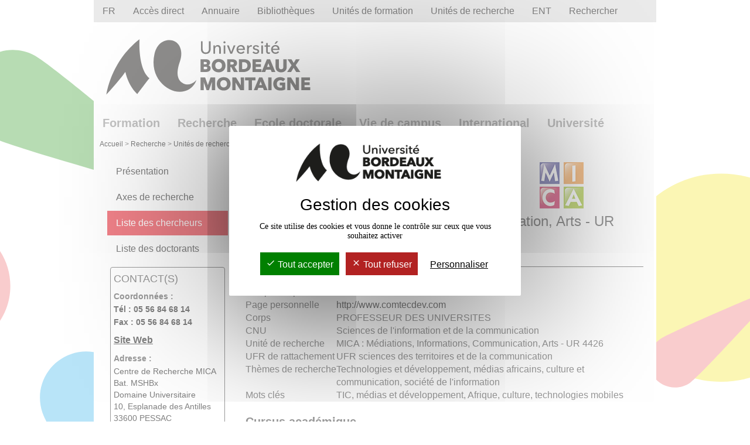

--- FILE ---
content_type: text/html; charset=UTF-8
request_url: https://www.u-bordeaux-montaigne.fr/fr/recherche/equipes_de_recherche/mica.html?param=196:81:akiyindou
body_size: 14444
content:

<!DOCTYPE html>
<html xmlns="http://www.w3.org/1999/xhtml" xml:lang="fr" lang="fr"><head><meta http-equiv="Content-Type" content="text/html; charset=UTF-8" /><meta content="Ametys CMS Open source (http://www.ametys.org)" name="generator" /><link href="/skins/UBM/resources/img/favicon.ico" rel="shortcut icon" /><meta content="width=device-width, minimum-scale=1.0, maximum-scale=1.0" name="viewport" /><meta charset="utf-8" /><meta content="Universit&eacute; Bordeaux Montaigne" name="author" /><meta content="fr" name="language" /><meta content="MICA" name="DC.title" /><meta content="sgaudin#utilisateurs" name="DC.contributor" /><meta content="2022-09-16" name="DC.date" /><meta content="Text" name="DC.type" /><meta content="text/html" name="DC.format" /><meta content="defaultWebContent://8c907e39-9026-47bc-96b4-12231a1ef8bd" name="DC.identifier" /><meta content="fr" name="DC.language" /><meta content="fr" name="DC.coverage" /><meta content="Universit&eacute; Bordeaux Montaigne" property="og:site_name" /><meta content="https://www.u-bordeaux-montaigne.fr/fr/recherche/equipes_de_recherche/mica.html" property="og:url" /><meta content="MICA" property="og:title" /><meta content="website" property="og:type" /><meta content="fr_fr" property="og:locale" /><meta content="1398813280445980" property="fb:app_id" /><meta content="129376047079337" property="fb:page_id" /><meta content="https://www.facebook.com/pages/UBordeauxMontaigne/129376047079337" property="article:publisher" /><meta content="summary_large_image" name="twitter:card" /><meta content="@UBMontaigne" name="twitter:site" /><meta content="MICA" name="twitter:title" /><meta content="" name="twitter:description" /><meta content="https://www.u-bordeaux-montaigne.fr/fr/recherche/equipes_de_recherche/mica.html" name="twitter:url" /><meta content="u-bordeaux-montaigne.fr" name="twitter:domain" /><title>MICA - Universit&eacute; Bordeaux Montaigne</title><!--[if lt IE 9]><script src="https://oss.maxcdn.com/html5shiv/3.7.2/html5shiv.min.js" type="text/javascript"></script><script src="https://oss.maxcdn.com/respond/1.4.2/respond.min.js" type="text/javascript"></script><![endif]--><link href="/_plugins/web/www/fr/filter/events/rss.xml" title="Flux RSS" type="application/rss+xml" rel="alternate" /><link href="/_plugins/web/www/fr/filter/org.ametys.web.article.RSS/rss.xml" title="Flux RSS" type="application/rss+xml" rel="alternate" /><head><meta http-equiv="Content-Type" content="text/html; charset=UTF-8" /><meta content="https://www.u-bordeaux-montaigne.fr/_object/ametys-internal%253Asites/www/ametys-internal%253Acontents/nouvel-article-177/_attribute/illustration/image/logo-mica-u-bordeaux-montaigne.png?objectId=defaultWebContent://8c907e39-9026-47bc-96b4-12231a1ef8bd" property="og:image" /><meta content="https://www.u-bordeaux-montaigne.fr/_object/ametys-internal%253Asites/www/ametys-internal%253Acontents/nouvel-article-177/_attribute/illustration/image/logo-mica-u-bordeaux-montaigne_max630x1200.png?objectId=defaultWebContent://8c907e39-9026-47bc-96b4-12231a1ef8bd" name="imgfb" /><meta content="https://www.u-bordeaux-montaigne.fr/_object/ametys-internal%253Asites/www/ametys-internal%253Acontents/nouvel-article-177/_attribute/illustration/image/logo-mica-u-bordeaux-montaigne_max254x506.png?objectId=defaultWebContent://8c907e39-9026-47bc-96b4-12231a1ef8bd" name="twitter:image" /><meta content="https://www.u-bordeaux-montaigne.fr/_object/ametys-internal%253Asites/www/ametys-internal%253Acontents/nouvel-article-177/_attribute/illustration/image/logo-mica-u-bordeaux-montaigne_max272x520.png?objectId=defaultWebContent://8c907e39-9026-47bc-96b4-12231a1ef8bd" name="imgli" /></head><link href="/plugins/cms/dublincore/content.rdf?contentId=defaultWebContent://8c907e39-9026-47bc-96b4-12231a1ef8bd" rel="meta" /><link type="text/css" rel="stylesheet" href="/_plugins/web/resources-minimized/LTgyMjU3MzQ2Mw.css" media="screen" /><link type="text/css" rel="stylesheet" href="/_plugins/web/resources-minimized/LTU0OTgzMjIyMg.css" /><link type="text/css" rel="stylesheet" href="/_plugins/web/resources-minimized/MTA5NjU4NTc2MA.css" media="print,handheld,screen" /><link type="text/css" rel="stylesheet" href="/_plugins/web/resources-minimized/NzQ3MDk4MTcw.css" /><link type="text/css" rel="stylesheet" href="/_plugins/web/resources-minimized/MTM4MTUzMzgyNg.css" media="print,handheld,screen" /><script type="text/javascript" src="/_plugins/web/resources-minimized/LTM5OTM2OTc3Ng.js"></script><script type="text/javascript"><!--

              	$j = jQuery.noConflict();
		
// --></script><script type="text/javascript" src="/_plugins/web/resources-minimized/LTMwNDA1MjI1MQ.js"></script><script type="text/javascript"><!--

                $j(document).ready(function() {
                    $j().piroBox_ext({
                        piro_speed: 600,
                        bg_alpha: 0.5,
                        piro_scroll: true,
                        prev_label: 'Précédent',
                        next_label: 'Suivant',
                        close_label: 'Fermer'
                    });
                });
	        
// --></script><script type="text/javascript" src="/_plugins/web/resources-minimized/LTE0Mjc1OTA2NDY.js"></script><script type="text/javascript"><!--

            ametysUser = null;
            
            var _ametysUserCallbacks = [];
            var _ametysUserRunning = false;
            
            var _fillUserInputs = function(id, field, callback)
            {
                if (this[field])
                {
                    var input = document.getElementById(id);
                    if (!input.value)
                    {
                        input.value = this[field];
                        if (typeof callback == "function")
                        {
                           callback(id, input, this[field]);
                        }
                    }
                }
            }
            
                  
            
            function getAmetysUser(callback)
            {
                if (ametysUser && typeof(callback) == "function")
                {
                    callback(ametysUser);
                }
                else
                {
                    if (typeof(callback) == "function")
                    {
                        _ametysUserCallbacks.push(callback);
                    }
                    
                    if (!_ametysUserRunning)
                    {
                        _ametysUserRunning = true;
                        
                        $j.ajax({
                            url: "/_plugins/web/current-user",
                            dataType: "json",
                            error: function(result, status, error) {
    		    				console.log(error);
                                ametysUser = null;
                                _ametysUserRunning = false;
    		    			},
                            success: function(user) {
                                ametysUser = user;
                                
                                if (ametysUser)
                                {
                                    ametysUser.fill = _fillUserInputs;
                                }
                                
                                for (var i=0; i < _ametysUserCallbacks.length; i++)
                                {
                                    try 
                                    {
                                        _ametysUserCallbacks[i](ametysUser);
                                    } 
                                    catch(e) 
                                    {
                                        console.error("Failed to invoked callback function " + _ametysUserCallbacks[i].name + ":", e);
                                    }
                                }
                                
                                _ametysUserRunning = false;
                            }
                        });
                    }
                }
            }
        
// --></script><script type="text/javascript" src="/_plugins/web/resources-minimized/LTI0MjEzNTMxNw.js"></script><script type="text/javascript"><!--

            
            var configuration = {
              "hashtag": "#tarteaucitron", /* Open the panel with this hashtag */
              "cookieName": "tarteaucitron", /* Cookie name */
        
              "orientation": "middle", /* Banner position (top - bottom) */
           
              "groupServices": false, /* Group services by category */
                               
              "showAlertSmall": true, /* Show the small banner on bottom right */
              "cookieslist": true, /* Show the cookie list */
                               
              "closePopup": false, /* Show a close X on the banner */
    
              "showIcon": false, /* Show cookie icon to manage cookies */
              //"iconSrc": "", /* Optionnal: URL or base64 encoded image */
              "iconPosition": "BottomRight", /* BottomRight, BottomLeft, TopRight and TopLeft */
    
              "adblocker": false, /* Show a Warning if an adblocker is detected */
                               
              "DenyAllCta" : true, /* Show the deny all button */
              "AcceptAllCta" : true, /* Show the accept all button when highPrivacy on */
              "highPrivacy": true, /* HIGHLY RECOMMANDED Disable auto consent */
                               
              "handleBrowserDNTRequest": true, /* If Do Not Track == 1, disallow all */
    
              "removeCredit": false, /* Remove credit link */
              "moreInfoLink": true, /* Show more info link - a modifier pour ne plus afficher les liens */
    
              "useExternalCss": true, /* If false, the tarteaucitron.css file will be loaded */
              "useExternalJs": true, /* If false, the tarteaucitron.js file will be loaded */
    
              //"cookieDomain": ".my-multisite-domaine.fr", /* Shared cookie for multisite */
                              
              "readmoreLink": "", /* Change the default readmore link */
    
              "mandatory": true, /* Show a message about mandatory cookies - a modifier pour ne plus afficher les cookies obligatoires */
            }
            
            
            var overridenConfiguration = JSON.parse("{}");
            for (var key in overridenConfiguration)
            {
              configuration[key] =  overridenConfiguration[key];  
            }
            
            
            

            
            tarteaucitron.init(configuration);
            
            
            
            tarteaucitron.services.gagenda = {
                "key": "gagenda",
                "type": "other",
                "name": "Google Agenda",
                "needConsent": true,
                "cookies": ["CONSENT", "NID"],
                "uri": "https://policies.google.com/privacy",
                "js": function() {
                    "use strict";
                    tarteaucitron.fallback(['gagenda_embed'], function (x) {
                        var calendar_data = x.getAttribute('data'),
                        width = x.getAttribute('width'),
                        height = x.getAttribute('height');
                        return `<iframe loading="lazy" width="${width}" height="${height}" src="https://www.google.com/calendar/embed?${calendar_data}" frameborder="0" scrolling="no" style="border-width:0"></iframe>`;
                    });
                },
                "fallback": function() {
                    "use strict";
                    var id = "gagenda";
                    tarteaucitron.fallback(["gagenda_embed"], tarteaucitron.engage(id));
                }
            };
            
            
            tarteaucitron.services.youtubeplaylist = {
                "key": "youtubeplaylist",
                "type": "video",
                "name": "YouTube (playlist)",
                "uri": "https://policies.google.com/privacy",
                "needConsent": true,
                "cookies": ['VISITOR_INFO1_LIVE', 'YSC', 'PREF', 'GEUP'],
                "js": function () {
                    "use strict";
                    tarteaucitron.fallback(['youtube_playlist_player'], function (x) {
                        var width = x.getAttribute('widthInfo'),
                        height = x.getAttribute('heightInfo'),
                        uniqueId = x.getAttribute('id');
                        
                        var html = `<div id="player_${uniqueId}" class="video-player" style="width: ${width}px; height: ${height}px"></div>`;
                        html += `<ul id="playlist_${uniqueId}" class="video-playlist"  style="display:none; height: ${height}px"></ul>`;
                        html += `<div style="clear: both"></div>`;
                        
                        return html;
                    });
                    
                    if (tarteaucitron.user.youtubePlaylistCallback !== undefined) {
			            tarteaucitron.user.youtubePlaylistCallback();
			        }
                },
                "fallback": function () {
                    "use strict";
                    var id = 'youtubeplaylist';
                    tarteaucitron.fallback(["youtube_playlist_player"], tarteaucitron.engage(id));
                }
            };
            
            
            window.tarteaucitronForceLanguage = "fr";
            
            
            tarteaucitron.lang.allow = "Accepter";
            tarteaucitron.lang.deny = "Refuser";
            tarteaucitron.lang.allowed = "accepté";
            tarteaucitron.lang.disallowed = "refusé";
            
            
               (tarteaucitron.job = tarteaucitron.job || []).push('youtubeplaylist');
            
               (tarteaucitron.job = tarteaucitron.job || []).push('youtube');
            
               (tarteaucitron.job = tarteaucitron.job || []).push('dailymotion');
            
               (tarteaucitron.job = tarteaucitron.job || []).push('sharethis');
            
               (tarteaucitron.job = tarteaucitron.job || []).push('matomocloud');
            
// --></script><script type="text/javascript" src="/_plugins/web/resources-minimized/MTY2ODUxMTg5Mg.js"></script><script type="text/javascript"><!--

			_artStyleUrlCached = "https://www.u-bordeaux-montaigne.fr/skins/UBM/resources/";
			contextPath = "https://www.u-bordeaux-montaigne.fr"; 
		
// --></script><script type="text/javascript" src="/_plugins/web/resources-minimized/LTExNzc5NDU0MzY.js"></script><script type="text/javascript"><!--

			$j().ready(function() { $j("#search-field-9945737036609551").placeholder(); });
		
// --></script><script type="text/javascript" src="/_plugins/web/resources-minimized/LTI5MTcxOTA3Mw.js"></script><script type="text/javascript"><!--

            $j().ready(function()
            {
                var hlRegexp = new RegExp('[\?\&]search-keywords=([^\?\&#;]+)', 'i');
                var result = hlRegexp.exec(location.search);
                if (result != null && result.length > 1)
                {
                    var keywords = result[1].split(',');
                    for (var x = 0; x < keywords.length; x++)
                    {
                        if (keywords[x] != '')
                        {
                        
                            $j('#ametys-cms-zone-default').highlight($j.trim(keywords[x]));
                        
                            $j('#ametys-cms-zone-focus-left').highlight($j.trim(keywords[x]));
                        
                            $j('#ametys-cms-zone-focus-right').highlight($j.trim(keywords[x]));
                         
                        }
                    }
                }
            });
        
// --></script><script type="text/javascript"><!--

                    var matomoHost = "https://matomo.u-bordeaux-montaigne.fr/";
	                        
	                tarteaucitron.user.matomoId = "1";
			        tarteaucitron.user.matomoHost = matomoHost;
	                tarteaucitron.user.matomoCustomJSPath = matomoHost + "piwik.js";
				
// --></script></head><body class="page-simple"><div class="container" id="wrapper"><ul class="hidden" id="access_nav"><li><a href="#content" class="hidden">Aller au contenu</a></li><li><a href="#search" class="hidden">Aller &agrave; la recherche</a></li><li><a accesskey="2" href="#menu" class="hidden">Aller au menu</a></li><li><a href="/fr/aide/raccourcis_claviers.html" accesskey="0" class="hidden">Aller &agrave; la page Raccourcis clavier</a></li><li><a href="/fr/aide/navigation_interne.html" accesskey="6" class="hidden">Aller &agrave; la page Aide &agrave; la navigation</a></li><li><a href="/fr/contact.html" accesskey="7" class="hidden"><strong>Contacter l&#039;universit&eacute;</strong></a></li><li><a href="/fr/mentions_legales.html" accesskey="8" class="hidden">Aller &agrave; la page Mentions l&eacute;gales</a></li><li><a href="mailto:webmaster@u-bordeaux-montaigne.fr" accesskey="9" class="hidden">Contacter le webmaster par courriel pour un probl&egrave;me technique</a></li></ul><h1 class="hidden">MICA - Universit&eacute; Bordeaux Montaigne</h1><nav role="navigation" id="header"><div role="navigation" class="panel-group visible-xs visible-sm navbar-top" id="rapid-compact-navigation"><div class="container"><ul class="nav navbar-sm-right" id="menu-entry"><li class="col-xs-2 col-sm-1 col-sm-offset-7"><a href="#quick_nav_translation2" data-parent="#rapidaccessshorted" data-toggle="collapse" class="uppercase">fr</a></li><li class="col-xs-2 hidden-sm"><button data-target="#quick_nav_main_nav" data-parent="#rapidaccessshorted" data-toggle="collapse" class="iconubm-menu"><span class="hidden">Menu</span><span class="hidden sr-only">Navigation principale</span></button></li><li class="col-xs-2 col-sm-1"><a href="#quick_nav_tools" data-parent="#rapidaccessshorted" data-toggle="collapse" class="iconubm-tools"><span class="hidden">Bo&icirc;te &agrave; outils</span></a></li><li class="col-xs-2 col-sm-1"><a href="#quick_nav_UFR" data-parent="#rapidaccessshorted" data-toggle="collapse" class="iconubm-ufr"><span class="hidden">Unit&eacute;s de formation et de recherche</span></a></li><li class="col-xs-2 col-sm-1"><a href="#quick_nav_spaces2" data-parent="#rapidaccessshorted" data-toggle="collapse" class="iconubm-ent"><span class="hidden">ENT</span></a></li><li class="col-xs-2 col-sm-1"><a href="#quick_nav_search2" data-parent="#rapidaccessshorted" data-toggle="collapse" class="iconubm-search"><span class="hidden">Rechercher</span></a></li></ul><div id="rapidaccessshorted" class="row"><div class="panel"><ul role="menu" data-toggle="" class="collapse nav" id="quick_nav_translation2"><li class="dropdown"><a title="See this page in english" href="/en/index.html">EN </a></li><li class="dropdown"><a title="Ver esta p&aacute;gina en espa&ntilde;ol" href="/es/index.html">ES </a></li></ul><ul role="menu" style="width: 100%;" data-toggle="" class="collapse nav" id="quick_nav_main_nav"><span class="hidden sr-only">Navigation principale</span><ul role="tablist" class="nav navbar-nav" id="menu"><li class="dropdown fuschia"><a data-toggle="dropdown" class="dropdown-toggle" href="/fr/formations.html">Formation</a><ul role="menu" class="dropdown-menu"><li><a onclick="this.open(this.href); return false;" href="/fr/formations/catalogue-des-formations.html">Catalogue des formations</a></li><li><a onclick="this.open(this.href); return false;" href="/fr/formations/orientation-et-insertion.html">Orientation et insertion</a></li><li><a onclick="this.open(this.href); return false;" href="/fr/formations/formation_continue.html">Formation continue</a></li><li><a onclick="this.open(this.href); return false;" href="/fr/formations/formation-en-alternance.html">Formation en alternance</a></li><li><a onclick="this.open(this.href); return false;" href="/fr/formations/formation_a_distance.html">Formation &agrave; distance</a></li><li><a onclick="this.open(this.href); return false;" href="/fr/formations/cleff-cite-des-langues.html">CLEFF - Cit&eacute; des langues</a></li><li><a onclick="this.open(this.href); return false;" href="/fr/formations/cours-du-soir-et-certifications-en-langues.html">Cours du soir et certifications en langues</a></li><li><a onclick="this.open(this.href); return false;" href="/fr/formations/certifications.html">Certifications</a></li><li><a onclick="this.open(this.href); return false;" href="/fr/formations/admission-inscription.html">Admission - inscription</a></li></ul></li><li class="dropdown rouge"><a data-toggle="dropdown" class="dropdown-toggle" href="/fr/recherche.html">Recherche</a><ul role="menu" class="dropdown-menu"><li><a onclick="this.open(this.href); return false;" href="/fr/recherche/actualite-de-la-recherche.html">Actualit&eacute; de la recherche</a></li><li><a onclick="this.open(this.href); return false;" href="/fr/recherche/politique-scientifique.html">Politique scientifique</a></li><li><a onclick="this.open(this.href); return false;" href="/fr/recherche/equipes_de_recherche.html">Unit&eacute;s de recherche</a></li><li><a onclick="this.open(this.href); return false;" href="/fr/recherche/recherche-et-innovations.html">Recherche et innovations</a></li><li><a onclick="this.open(this.href); return false;" href="/fr/recherche/science-avec-et-pour-la-societe-saps.html">Science avec et pour la soci&eacute;t&eacute;</a></li><li><a onclick="this.open(this.href); return false;" href="/fr/recherche/edition-scientifique.html">Edition scientifique</a></li><li><a onclick="this.open(this.href); return false;" href="/fr/recherche/science-ouverte.html">Science Ouverte</a></li><li><a onclick="this.open(this.href); return false;" href="/fr/recherche/integrite-scientifique.html">Int&eacute;grit&eacute; scientifique</a></li><li><a onclick="this.open(this.href); return false;" href="/fr/recherche/lieux-de-la-recherche.html">Lieux de la recherche</a></li></ul></li><li class="dropdown jauneorange"><a data-toggle="dropdown" class="dropdown-toggle" href="/fr/ecole-doctorale.html">Ecole doctorale</a><ul role="menu" class="dropdown-menu"><li><a onclick="this.open(this.href); return false;" href="/fr/ecole-doctorale/decouvrir-l-edmh.html">D&eacute;couvrir l&#039;EDMH</a></li><li><a onclick="this.open(this.href); return false;" href="/fr/ecole-doctorale/diplomes-et-formations.html">Formations</a></li><li><a onclick="this.open(this.href); return false;" href="/fr/ecole-doctorale/financer-sa-these.html">Financer sa th&egrave;se</a></li><li><a onclick="this.open(this.href); return false;" href="/fr/ecole-doctorale/soutenir-sa-these.html">Soutenir sa th&egrave;se</a></li><li><a onclick="this.open(this.href); return false;" href="/fr/ecole-doctorale/comite-de-suivi-de-these.html">Comit&eacute; de suivi de th&egrave;se</a></li><li><a onclick="this.open(this.href); return false;" href="/fr/ecole-doctorale/calendrier-annuel.html">Calendrier annuel</a></li><li><a onclick="this.open(this.href); return false;" href="/fr/ecole-doctorale/these-a-l-international.html">Th&egrave;se &agrave; l&#039;international</a></li><li><a onclick="this.open(this.href); return false;" href="/fr/ecole-doctorale/candidater.html">Candidater</a></li><li><a onclick="this.open(this.href); return false;" href="/fr/ecole-doctorale/webinaires.html">Webinaires</a></li><li><a onclick="this.open(this.href); return false;" href="/fr/ecole-doctorale/s-inscrire-se-reinscrire.html">S&#039;inscrire - Se r&eacute;inscrire</a></li><li><a onclick="this.open(this.href); return false;" href="/fr/ecole-doctorale/habilitation-a-diriger-des-recherches-hdr-1.html">Habilitation &agrave; Diriger des Recherches (HDR)</a></li></ul></li><li class="dropdown vertdeau"><a data-toggle="dropdown" class="dropdown-toggle" href="/fr/campus.html">Vie de campus</a><ul role="menu" class="dropdown-menu"><li><a onclick="this.open(this.href); return false;" href="/fr/campus/culture.html">Culture</a></li><li><a onclick="this.open(this.href); return false;" href="/fr/campus/vie-etudiante-et-associative.html">Vie &eacute;tudiante et associative</a></li><li><a onclick="this.open(this.href); return false;" href="/fr/campus/vie-pratique.html">Vie pratique</a></li><li><a onclick="this.open(this.href); return false;" href="/fr/campus/sport.html">Sport</a></li><li><a onclick="this.open(this.href); return false;" href="/fr/campus/developpement-durable.html">D&eacute;veloppement durable</a></li><li><a onclick="this.open(this.href); return false;" href="/fr/campus/accessibilite-et-handicap.html">Accessibilit&eacute; et handicap</a></li><li><a onclick="this.open(this.href); return false;" href="/fr/campus/les-chantiers-du-campus.html">Les chantiers du campus</a></li><li><a onclick="this.open(this.href); return false;" href="/fr/campus/gestion-du-campus.html">Gestion du campus</a></li></ul></li><li class="dropdown vert"><a data-toggle="dropdown" class="dropdown-toggle" href="/fr/international.html">International</a><ul role="menu" class="dropdown-menu"><li><a onclick="this.open(this.href); return false;" href="/fr/international/direction-des-relations-internationales-1.html">Direction des Relations Internationales</a></li><li><a onclick="this.open(this.href); return false;" href="/fr/international/cooperation-internationale.html">Coop&eacute;ration internationale</a></li><li><a onclick="this.open(this.href); return false;" href="/fr/international/mobilite-internationale.html">Mobilit&eacute; internationale</a></li><li><a onclick="this.open(this.href); return false;" href="/fr/international/chaires-unesco-de-l-universite.html">Chaires UNESCO de l&#039;universit&eacute;</a></li><li><a onclick="this.open(this.href); return false;" href="/fr/international/appels-d-offres-internationaux.html">Actualit&eacute; et appels d&#039;offres internationaux</a></li><li><a onclick="this.open(this.href); return false;" href="/fr/international/programme-pause.html">Programme PAUSE</a></li><li><a onclick="this.open(this.href); return false;" href="/fr/international/accueil-des-personnes-en-situation-d-exil.html">Accueil des personnes en situation d&#039;exil</a></li><li><a onclick="this.open(this.href); return false;" href="/fr/international/international-welcome-desk.html">International Welcome Desk</a></li></ul></li><li class="dropdown orange"><a data-toggle="dropdown" class="dropdown-toggle" href="/fr/universite.html">Universit&eacute;</a><ul role="menu" class="dropdown-menu"><li><a onclick="this.open(this.href); return false;" href="/fr/universite/decouvrir-bordeaux-montaigne.html">D&eacute;couvrir Bordeaux Montaigne</a></li><li><a onclick="this.open(this.href); return false;" href="/fr/universite/organisation.html">Organisation</a></li><li><a onclick="this.open(this.href); return false;" href="/fr/universite/nos-engagements.html">Nos engagements</a></li><li><a onclick="this.open(this.href); return false;" href="/fr/universite/chiffres-cles.html">Chiffres cl&eacute;s</a></li><li><a onclick="this.open(this.href); return false;" href="/fr/universite/calendrier_de_l_annee.html">Calendrier de l&#039;ann&eacute;e</a></li><li><a onclick="this.open(this.href); return false;" href="/fr/universite/strategie-et-projets.html">Strat&eacute;gie et projets</a></li><li><a onclick="this.open(this.href); return false;" href="/fr/universite/portraits.html">Portraits</a></li></ul></li></ul></ul><ul role="menu" data-toggle="" class="panel-collapse collapse nav" id="quick_nav_tools"><li><a href="/fr/formations/admission-inscription.html">Admission - inscription</a></li><li><a href="/fr/universite/calendrier_de_l_annee.html">Calendrier de l&#039;ann&eacute;e</a></li><li><a href="/fr/documentation.html">Biblioth&egrave;ques</a></li><li><a href="/fr/actualites.html">Agenda</a></li><li><a href="/fr/aide/urgences.html">Urgences</a></li><li><a href="/fr/contact/annuaire.html">Annuaire</a></li><li><a href="/fr/contact/plan-d-acces.html">Plan d&#039;acc&egrave;s</a></li></ul><ul aria-labelledby="quick_nav_UFR" role="menu" data-toggle="" class="panel-collapse collapse nav" id="quick_nav_UFR"><li><a href="/fr/universite/organisation/unites_de_formation/humanites.html">UFR Humanit&eacute;s</a></li><li><a href="/fr/universite/organisation/unites_de_formation/langues_et_civilisations.html">UFR Langues et civilisations</a></li><li><a href="/fr/universite/organisation/unites_de_formation/sciences_des_territoires_et_de_la_communication.html">UFR Sciences des territoires et de la communication</a></li><li><a href="/fr/universite/organisation/unites_de_formation/iut-bordeaux-montaigne.html">IUT Bordeaux Montaigne</a></li><li><a href="/fr/universite/organisation/unites_de_formation/ijba.html">Institut de Journalisme Bordeaux Aquitaine (IJBA)</a></li><li><a href="/fr/universite/organisation/unites_de_formation/cfa-bordeaux-montaigne.html">CFA Bordeaux Montaigne</a></li><li><a href="/fr/universite/organisation/unites_de_formation/cleff-cite-des-langues.html">CLEFF - Cit&eacute; des langues</a></li><li><a href="/fr/universite/organisation/unites_de_formation/departement-des-langues-du-monde.html">D&eacute;partement des langues du monde (ex CLBM)</a></li><li><a href="/fr/universite/organisation/unites_de_formation/formation_continue.html">Formation tout au long de la vie (FTLV)</a></li><li><a href="/fr/universite/organisation/unites_de_formation/defle.html">D&eacute;partement de fran&ccedil;ais langue &eacute;trang&egrave;re (DEFLE)</a></li><li><a href="/fr/universite/organisation/unites_de_formation/ecole_doctorale_montaigne_humanites.html">&Eacute;cole Doctorale Montaigne Humanit&eacute;s</a></li><li><a href="/fr/universite/organisation/unites_de_formation/daps.html">D&eacute;partement des activit&eacute;s physiques et sportives (DAPS)</a></li><li><a href="/fr/universite/organisation/unites_de_formation/antenne_d_agen.html">Antenne d&#039;Agen</a></li><li><a href="/fr/universite/organisation/unites_de_formation/antenne-de-bayonne.html">Antenne de Bayonne</a></li><li><a href="/fr/universite/organisation/unites_de_formation/antenne-du-centre-de-californie.html">Antenne du Centre de Californie</a></li><li><a href="/fr/recherche/equipes_de_recherche/ameriber.html">AMERIBER</a></li><li><a href="/fr/recherche/equipes_de_recherche/archeosciences-bordeaux.html">Arch&eacute;osciences - Bordeaux</a></li><li><a href="/fr/recherche/equipes_de_recherche/artes.html">ARTES</a></li><li><a href="/fr/recherche/equipes_de_recherche/ausonius.html">AUSONIUS</a></li><li><a href="/fr/recherche/equipes_de_recherche/cemmc.html">CEMMC</a></li><li><a href="/fr/recherche/equipes_de_recherche/climas.html">CLIMAS</a></li><li><a href="/fr/recherche/equipes_de_recherche/clle.html">CLLE</a></li><li><a href="/fr/recherche/equipes_de_recherche/d2ia.html">D2IA</a></li><li><a href="/fr/recherche/equipes_de_recherche/histoire-de-l-art.html">Histoire de l&#039;art</a></li><li><a href="/fr/recherche/equipes_de_recherche/iker.html">IKER</a></li><li><a href="/fr/recherche/equipes_de_recherche/lam.html">LAM</a></li><li><a href="/fr/recherche/equipes_de_recherche/mica.html">MICA</a></li><li><a href="/fr/recherche/equipes_de_recherche/passages.html">PASSAGES</a></li><li><a href="/fr/recherche/equipes_de_recherche/plurielles.html">Plurielles</a></li><li><a href="/fr/recherche/equipes_de_recherche/sph.html">SPH</a></li><li><a href="/fr/recherche/equipes_de_recherche/msh-de-bordeaux.html">MSH de Bordeaux</a></li></ul><ul aria-labelledby="quick_nav_spaces" role="menu" data-toggle="" class="panel-collapse collapse nav" id="quick_nav_spaces2"><li><a onclick="window.open(this.href); return false;" href="/fr/ent/espace_etudiant.html">Espace &eacute;tudiant</a></li><li><a onclick="window.open(this.href); return false;" href="/fr/ent/entp.html">Espace personnels</a></li></ul><ul aria-labelledby="quick_nav_search2" role="menu" data-toggle="" class="panel-collapse collapse pull-right nav" id="quick_nav_search2"><form id="search_" method="post" action="/fr/moteur-de-recherche.html#nav"><label class="hidden" for="search-field-9945737036609551">Recherche</label><input placeholder="Rechercher" id="search-field-9945737036609551" name="textfield" class="text" type="text" /><script type="text/javascript"><!--

					$j('#search-field-9945737036609551').attr('placeholder', "Rechercher");
				
// --></script><input name="submit-form" type="hidden" /><input class="submit" value="b" type="submit" name="" /></form><li><a href="/fr/moteur-de-recherche.html" accesskey="4">Recherche avanc&eacute;e...</a></li><li><a onclick="window.open(this.href); return false;" title="Ouvrir l&#039;annuaire des personnels dans une nouvelle page" href="/fr/contact/annuaire.html" accesskey="7" role="directory" class="directory">Annuaire</a></li></ul></div></div></div></div><div class="nav hidden-xs hidden-sm" id="rapidaccessextended"><ul class="nav navbar-nav"><li class="dropdown"><a data-toggle="dropdown" class="dropdown-toggle hidden-xs uppercase" role="menu" href="#" name="translation">fr</a><ul role="menu" class="dropdown-menu" id="quick_nav_translation"><li class="dropdown"><a title="See this page in english" href="/en/index.html">EN </a></li><li class="dropdown"><a title="Ver esta p&aacute;gina en espa&ntilde;ol" href="/es/index.html">ES </a></li></ul></li><li class="dropdown"><a data-toggle="dropdown" class="dropdown-toggle" href="#">Acc&egrave;s direct</a><ul role="menu" class="dropdown-menu" id="directaccess"><li><a href="/fr/formations/catalogue-des-formations.html">Catalogue des formations</a></li><li><a href="/fr/formations/admission-inscription.html">Admission - inscription</a></li><li><a href="/fr/universite/calendrier_de_l_annee.html">Calendrier de l&#039;ann&eacute;e</a></li><li><a href="/fr/documentation.html">Biblioth&egrave;ques</a></li><li><a href="/fr/actualites/recrutement.html">Recrutement</a></li><li><a href="/fr/aide/urgences.html">Urgences</a></li><li><a href="/fr/contact/plan-d-acces.html">Plan d&#039;acc&egrave;s</a></li><li><a href="/fr/contact/location-de-locaux.html">Location locaux</a></li></ul></li><li><a onclick="window.open(this.href); return false;" title="Ouvrir l&#039;annuaire des personnels dans une nouvelle page" href="/fr/contact/annuaire.html" accesskey="7" role="directory" class="directory">Annuaire</a></li><li class="dropdown"><a data-toggle="dropdown" class="dropdown-toggle" href="#">Biblioth&egrave;ques</a><ul role="menu" class="dropdown-menu" id="profiles"><li class="dropdown"><a href="/fr/documentation/trouver-un-document-2.html">Trouver un document</a></li><li class="dropdown"><a href="/fr/documentation/vos-bibliotheques.html">Vos biblioth&egrave;ques</a></li><li class="dropdown"><a href="/fr/documentation/informations-pratiques.html">Informations pratiques</a></li><li class="dropdown"><a href="/fr/documentation/contacter-un-bibliothecaire.html">Contacts</a></li><li class="dropdown"><a href="/fr/documentation/bibliographies-et-nouveautes.html">Bibliographies et nouveaut&eacute;s</a></li><li class="dropdown"><a href="/fr/documentation/formations-documentation.html">Formations documentation</a></li><li class="dropdown"><a href="/fr/documentation/services-aux-enseignant-es-et-chercheur-ses.html">Services aux enseignant&middot;es et chercheur&middot;ses</a></li><li class="dropdown"><a href="/fr/documentation/collections-patrimoniales.html">Collections patrimoniales</a></li></ul></li><li class="dropdown"><a data-toggle="dropdown" class="dropdown-toggle" href="" name="quickunitesformation">Unit&eacute;s de formation</a><ul aria-labelledby="quick_nav_uform" role="menu" class="dropdown-menu" id="quick_nav_uform"><li><a href="/fr/universite/organisation/unites_de_formation/humanites.html">UFR Humanit&eacute;s</a></li><li><a href="/fr/universite/organisation/unites_de_formation/langues_et_civilisations.html">UFR Langues et civilisations</a></li><li><a href="/fr/universite/organisation/unites_de_formation/sciences_des_territoires_et_de_la_communication.html">UFR Sciences des territoires et de la communication</a></li><li><a href="/fr/universite/organisation/unites_de_formation/iut-bordeaux-montaigne.html">IUT Bordeaux Montaigne</a></li><li><a href="/fr/universite/organisation/unites_de_formation/ijba.html">Institut de Journalisme Bordeaux Aquitaine (IJBA)</a></li><li><a href="/fr/universite/organisation/unites_de_formation/cfa-bordeaux-montaigne.html">CFA Bordeaux Montaigne</a></li><li><a href="/fr/universite/organisation/unites_de_formation/cleff-cite-des-langues.html">CLEFF - Cit&eacute; des langues</a></li><li><a href="/fr/universite/organisation/unites_de_formation/departement-des-langues-du-monde.html">D&eacute;partement des langues du monde (ex CLBM)</a></li><li><a href="/fr/universite/organisation/unites_de_formation/formation_continue.html">Formation tout au long de la vie (FTLV)</a></li><li><a href="/fr/universite/organisation/unites_de_formation/defle.html">D&eacute;partement de fran&ccedil;ais langue &eacute;trang&egrave;re (DEFLE)</a></li><li><a href="/fr/universite/organisation/unites_de_formation/ecole_doctorale_montaigne_humanites.html">&Eacute;cole Doctorale Montaigne Humanit&eacute;s</a></li><li><a href="/fr/universite/organisation/unites_de_formation/daps.html">D&eacute;partement des activit&eacute;s physiques et sportives (DAPS)</a></li><li><a href="/fr/universite/organisation/unites_de_formation/antenne_d_agen.html">Antenne d&#039;Agen</a></li><li><a href="/fr/universite/organisation/unites_de_formation/antenne-de-bayonne.html">Antenne de Bayonne</a></li><li><a href="/fr/universite/organisation/unites_de_formation/antenne-du-centre-de-californie.html">Antenne du Centre de Californie</a></li></ul></li><li class="dropdown"><a href="" data-toggle="dropdown" class="dropdown-toggle" name="quickunitesrecherche">Unit&eacute;s de recherche</a><ul aria-labelledby="quick_nav_urech" role="menu" class="dropdown-menu" id="quick_nav_urech"><li><a href="/fr/recherche/equipes_de_recherche/ameriber.html">AMERIBER</a></li><li><a href="/fr/recherche/equipes_de_recherche/archeosciences-bordeaux.html">Arch&eacute;osciences - Bordeaux</a></li><li><a href="/fr/recherche/equipes_de_recherche/artes.html">ARTES</a></li><li><a href="/fr/recherche/equipes_de_recherche/ausonius.html">AUSONIUS</a></li><li><a href="/fr/recherche/equipes_de_recherche/cemmc.html">CEMMC</a></li><li><a href="/fr/recherche/equipes_de_recherche/climas.html">CLIMAS</a></li><li><a href="/fr/recherche/equipes_de_recherche/clle.html">CLLE</a></li><li><a href="/fr/recherche/equipes_de_recherche/d2ia.html">D2IA</a></li><li><a href="/fr/recherche/equipes_de_recherche/histoire-de-l-art.html">Histoire de l&#039;art</a></li><li><a href="/fr/recherche/equipes_de_recherche/iker.html">IKER</a></li><li><a href="/fr/recherche/equipes_de_recherche/lam.html">LAM</a></li><li><a href="/fr/recherche/equipes_de_recherche/mica.html">MICA</a></li><li><a href="/fr/recherche/equipes_de_recherche/passages.html">PASSAGES</a></li><li><a href="/fr/recherche/equipes_de_recherche/plurielles.html">Plurielles</a></li><li><a href="/fr/recherche/equipes_de_recherche/sph.html">SPH</a></li><li><a href="/fr/recherche/equipes_de_recherche/msh-de-bordeaux.html">MSH de Bordeaux</a></li></ul></li><li class="dropdown"><a data-toggle="dropdown" class="dropdown-toggle" href="#">ENT</a><ul role="menu" class="dropdown-menu" id="quick_nav_spaces"><li><a onclick="window.open(this.href); return false;" href="/fr/ent/espace_etudiant.html">Espace &eacute;tudiant</a></li><li><a onclick="window.open(this.href); return false;" href="/fr/ent/entp.html">Espace personnels</a></li></ul></li><li class="dropdown"><a data-toggle="dropdown" class="dropdown-toggle" name="search" href="#">Rechercher</a><ul role="menu" class="dropdown-menu pull-right" id="quick_nav_search"><form id="search_" method="post" action="/fr/moteur-de-recherche.html#nav"><label class="hidden" for="search-field-9945737036609551">Recherche</label><input placeholder="Rechercher" id="search-field-9945737036609551" name="textfield" class="text" type="text" /><script type="text/javascript"><!--

					$j('#search-field-9945737036609551').attr('placeholder', "Rechercher");
				
// --></script><input name="submit-form" type="hidden" /><input class="submit" value="b" type="submit" name="" /></form><li><a href="/fr/moteur-de-recherche.html" accesskey="4">Recherche avanc&eacute;e...</a></li><li><a onclick="window.open(this.href); return false;" title="Ouvrir l&#039;annuaire des personnels dans une nouvelle page" href="/fr/contact/annuaire.html" accesskey="7" role="directory" class="directory">Annuaire</a></li></ul></li></ul></div><div class="row col-sm-12 container-fluid" id="logo"><a accesskey="1" href="/fr/index.html"><svg height="33%" xml:space="preserve" preserveAspectRatio="xMidYMid meet" enable-background="new 0 0 401.3 140.7" viewBox="0 0 401.3 140.7" xml:lang="fr" id="logo-ubm" version="1.1" class="col-xs-7 col-sm-5 resp">
				<title>Universit&eacute; Bordeaux Montaigne</title><path d="M194.6,50.2c-1.4,0-2.7-0.2-3.7-0.7c-1.1-0.5-1.9-1.1-2.6-1.9c-0.7-0.8-1.2-1.7-1.5-2.7     c-0.3-1-0.5-2.1-0.5-3.2V28h3v13.5c0,0.7,0.1,1.5,0.3,2.2c0.2,0.7,0.5,1.4,0.9,1.9c0.4,0.6,1,1,1.7,1.4c0.7,0.3,1.5,0.5,2.6,0.5     c1,0,1.8-0.2,2.5-0.5c0.7-0.3,1.3-0.8,1.7-1.4c0.4-0.6,0.7-1.2,0.9-1.9c0.2-0.7,0.3-1.5,0.3-2.2V28h3v13.6c0,1.1-0.2,2.2-0.5,3.2     c-0.3,1-0.9,1.9-1.5,2.7c-0.7,0.8-1.6,1.4-2.6,1.9C197.3,49.9,196.1,50.2,194.6,50.2" fill="#1D1C1A"></path><path d="M210.6,35.1c0,0.4,0.1,0.8,0.1,1.2c0,0.5,0,0.8,0,1.1h0.1c0.2-0.4,0.4-0.8,0.8-1.1c0.3-0.3,0.7-0.6,1.1-0.9     c0.4-0.3,0.9-0.5,1.3-0.6c0.5-0.1,1-0.2,1.5-0.2c0.9,0,1.7,0.2,2.4,0.5c0.7,0.3,1.2,0.7,1.7,1.3c0.4,0.5,0.8,1.2,1,1.9     c0.2,0.7,0.3,1.5,0.3,2.3v9H218v-8c0-0.6,0-1.2-0.1-1.7c-0.1-0.5-0.3-1-0.5-1.4c-0.2-0.4-0.6-0.7-1-1c-0.4-0.2-1-0.4-1.7-0.4     c-1.1,0-2.1,0.4-2.8,1.3c-0.7,0.9-1.1,2-1.1,3.5v7.7H208V38.2c0-0.4,0-0.9,0-1.5c0-0.6,0-1.1-0.1-1.6H210.6z" fill="#1D1C1A"></path><path d="M229.1,29.9c0,0.5-0.2,1-0.6,1.3c-0.4,0.3-0.8,0.5-1.3,0.5c-0.5,0-1-0.2-1.3-0.5c-0.4-0.4-0.5-0.8-0.5-1.3     c0-0.5,0.2-1,0.5-1.3c0.4-0.4,0.8-0.5,1.3-0.5c0.5,0,1,0.2,1.3,0.5C229,28.9,229.1,29.4,229.1,29.9 M228.7,49.6h-2.9V35.1h2.9V49.6z     " fill="#1D1C1A"></path><polygon points="240.5,49.6 237.4,49.6 231.5,35.1 234.7,35.1 238.9,46.5 239,46.5 243.3,35.1 246.3,35.1 " fill="#1D1C1A"></polygon><path d="M262.7,42.2v0.5c0,0.2,0,0.3,0,0.5h-11.5c0,0.6,0.2,1.2,0.4,1.7c0.3,0.5,0.6,1,1,1.4     c0.4,0.4,0.9,0.7,1.5,0.9c0.6,0.2,1.2,0.3,1.8,0.3c1,0,1.8-0.2,2.5-0.6c0.7-0.4,1.3-0.9,1.7-1.6l2,1.6c-0.8,1-1.7,1.8-2.7,2.3     c-1,0.5-2.2,0.7-3.5,0.7c-1.1,0-2.1-0.2-3.1-0.6c-0.9-0.4-1.7-0.9-2.4-1.5c-0.7-0.7-1.2-1.5-1.6-2.4c-0.4-0.9-0.6-2-0.6-3.1     c0-1.1,0.2-2.2,0.6-3.1c0.4-0.9,0.9-1.8,1.6-2.4c0.7-0.7,1.5-1.2,2.4-1.6c0.9-0.4,1.9-0.6,3-0.6c1.1,0,2,0.2,2.9,0.5     c0.9,0.3,1.6,0.8,2.2,1.5c0.6,0.7,1.1,1.4,1.4,2.4C262.5,40,262.7,41.1,262.7,42.2 M259.7,41.1c0-0.6-0.1-1.1-0.3-1.6     c-0.2-0.5-0.4-0.9-0.8-1.3c-0.3-0.4-0.8-0.7-1.3-0.9c-0.5-0.2-1.1-0.3-1.8-0.3c-0.6,0-1.2,0.1-1.7,0.3c-0.5,0.2-1,0.5-1.4,0.9     c-0.4,0.4-0.7,0.8-1,1.3c-0.3,0.5-0.4,1-0.4,1.6H259.7z" fill="#1D1C1A"></path><path d="M266.6,36.7c0-0.6,0-1.1-0.1-1.6h2.7c0,0.4,0.1,0.8,0.1,1.3c0,0.5,0,0.9,0,1.2h0.1c0.4-0.9,1-1.5,1.8-2.1     c0.8-0.5,1.7-0.8,2.6-0.8c0.4,0,0.8,0,1.1,0.1l-0.1,2.7c-0.4-0.1-0.8-0.2-1.3-0.2c-0.7,0-1.3,0.1-1.8,0.4c-0.5,0.3-0.9,0.6-1.3,1     c-0.3,0.4-0.6,0.9-0.7,1.5c-0.2,0.6-0.2,1.1-0.2,1.8v7.6h-2.9V38.2C266.6,37.8,266.6,37.3,266.6,36.7" fill="#1D1C1A"></path><path d="M285.5,38.8c-0.3-0.5-0.8-1-1.4-1.3c-0.6-0.3-1.3-0.5-2-0.5c-0.3,0-0.7,0-1,0.1c-0.3,0.1-0.6,0.2-0.9,0.3     c-0.3,0.2-0.5,0.3-0.6,0.6c-0.2,0.2-0.2,0.5-0.2,0.9c0,0.6,0.3,1.1,0.8,1.4c0.5,0.3,1.4,0.6,2.5,0.8c0.7,0.2,1.3,0.4,1.9,0.6     c0.6,0.2,1.1,0.5,1.5,0.8c0.4,0.3,0.8,0.7,1,1.2c0.2,0.5,0.4,1,0.4,1.6c0,0.9-0.2,1.6-0.5,2.2c-0.3,0.6-0.8,1.1-1.3,1.5     c-0.5,0.4-1.2,0.6-1.8,0.8c-0.7,0.2-1.4,0.2-2.1,0.2c-1.1,0-2.2-0.2-3.2-0.6c-1.1-0.4-1.9-1.1-2.6-2l2-1.7c0.4,0.6,0.9,1.1,1.6,1.4     c0.7,0.4,1.4,0.6,2.3,0.6c0.4,0,0.7,0,1.1-0.1c0.3-0.1,0.6-0.2,0.9-0.4c0.3-0.2,0.5-0.4,0.7-0.6c0.2-0.3,0.2-0.6,0.2-1     c0-0.7-0.3-1.2-1-1.5c-0.6-0.3-1.6-0.6-2.8-0.9c-0.5-0.1-1-0.3-1.5-0.4c-0.5-0.2-1-0.4-1.4-0.7c-0.4-0.3-0.7-0.7-1-1.1     c-0.3-0.5-0.4-1-0.4-1.7c0-0.8,0.2-1.4,0.5-2c0.3-0.6,0.7-1,1.2-1.4c0.5-0.4,1.1-0.6,1.7-0.8c0.7-0.2,1.3-0.3,2-0.3c1,0,2,0.2,3,0.6     c1,0.4,1.7,1,2.2,1.8L285.5,38.8z" fill="#1D1C1A"></path><path d="M294.6,29.9c0,0.5-0.2,1-0.6,1.3c-0.4,0.3-0.8,0.5-1.4,0.5c-0.5,0-1-0.2-1.3-0.5c-0.4-0.4-0.5-0.8-0.5-1.3     c0-0.5,0.2-1,0.5-1.3c0.4-0.4,0.8-0.5,1.3-0.5c0.5,0,1,0.2,1.4,0.5C294.4,28.9,294.6,29.4,294.6,29.9 M294.2,49.6h-2.9V35.1h2.9     V49.6z" fill="#1D1C1A"></path><path d="M306.3,37.5h-3.9V45c0,0.9,0.2,1.5,0.5,1.9c0.3,0.4,0.8,0.6,1.6,0.6c0.3,0,0.6,0,0.9-0.1     c0.3-0.1,0.6-0.1,0.8-0.3l0.1,2.4c-0.3,0.1-0.7,0.2-1.1,0.3c-0.4,0.1-0.9,0.1-1.3,0.1c-1.4,0-2.4-0.4-3.1-1.1     c-0.7-0.8-1.1-1.9-1.1-3.4v-7.9h-2.8v-2.4h2.8V31h2.8v4.2h3.9V37.5z" fill="#1D1C1A"></path><path d="M322.8,42.2v0.5c0,0.2,0,0.3,0,0.5h-11.5c0,0.6,0.2,1.2,0.4,1.7c0.3,0.5,0.6,1,1,1.4     c0.4,0.4,0.9,0.7,1.5,0.9c0.6,0.2,1.2,0.3,1.8,0.3c1,0,1.8-0.2,2.5-0.6c0.7-0.4,1.3-0.9,1.7-1.6l2,1.6c-0.8,1-1.7,1.8-2.7,2.3     c-1.1,0.5-2.2,0.7-3.5,0.7c-1.1,0-2.1-0.2-3.1-0.6c-0.9-0.4-1.7-0.9-2.4-1.5c-0.7-0.7-1.2-1.5-1.6-2.4c-0.4-0.9-0.6-2-0.6-3.1     c0-1.1,0.2-2.2,0.6-3.1c0.4-0.9,0.9-1.8,1.6-2.4c0.7-0.7,1.5-1.2,2.4-1.6c0.9-0.4,1.9-0.6,3-0.6c1.1,0,2,0.2,2.9,0.5     c0.9,0.3,1.6,0.8,2.2,1.5c0.6,0.7,1.1,1.4,1.4,2.4C322.6,40,322.8,41.1,322.8,42.2 M319.9,41.1c0-0.6-0.1-1.1-0.3-1.6     c-0.2-0.5-0.4-0.9-0.8-1.3c-0.3-0.4-0.8-0.7-1.3-0.9c-0.5-0.2-1.1-0.3-1.8-0.3c-0.6,0-1.2,0.1-1.7,0.3c-0.5,0.2-1,0.5-1.4,0.9     c-0.4,0.4-0.7,0.8-1,1.3c-0.3,0.5-0.4,1-0.4,1.6H319.9z M316.6,32.4h-2.4l3.1-4.4h3.5L316.6,32.4z" fill="#1D1C1A"></path><path d="M194.6,81.6h-8.9V59.3h8.9c0.8,0,1.7,0.1,2.6,0.3c0.9,0.2,1.7,0.5,2.5,0.9c0.7,0.4,1.4,1,1.8,1.8     c0.5,0.8,0.7,1.7,0.7,2.9c0,1.3-0.4,2.3-1,3.2c-0.5,0.6-1.2,1.1-1.9,1.5c0.4,0.1,0.7,0.2,1,0.4c0.6,0.3,1.1,0.7,1.5,1.1     c0.4,0.4,0.8,1,1,1.6c0.2,0.6,0.4,1.3,0.4,2c0,1.2-0.3,2.3-0.7,3.1c-0.5,0.8-1.1,1.5-2,2c-0.8,0.5-1.7,0.9-2.7,1.1     C196.7,81.4,195.7,81.6,194.6,81.6 M191.3,76.8h2.7c0.4,0,0.8,0,1.2-0.1c0.4-0.1,0.8-0.2,1.1-0.4c0.3-0.2,0.6-0.4,0.8-0.7     c0.2-0.3,0.3-0.7,0.3-1.1c0-0.8-0.3-1.3-0.9-1.6c-0.6-0.3-1.5-0.5-2.6-0.5h-2.6V76.8z M191.3,68h2.5c0.9,0,1.6-0.2,2.1-0.5     c0.5-0.3,0.7-0.8,0.7-1.5c0-0.6-0.2-1.1-0.7-1.4c-0.5-0.3-1.3-0.5-2.3-0.5h-2.3V68z" fill="#1D1C1A"></path><path d="M217.1,82.1c-1.7,0-3.3-0.3-4.8-0.8c-1.5-0.6-2.8-1.4-3.8-2.4c-1.1-1-1.9-2.3-2.5-3.7     c-0.6-1.4-0.9-3.1-0.9-4.8c0-1.8,0.3-3.4,0.9-4.8c0.6-1.4,1.5-2.7,2.5-3.7c1.1-1,2.4-1.8,3.8-2.3c1.5-0.5,3.1-0.8,4.8-0.8     s3.3,0.3,4.8,0.8c1.5,0.5,2.8,1.3,3.8,2.3c1.1,1,1.9,2.2,2.5,3.7c0.6,1.4,0.9,3,0.9,4.8c0,1.7-0.3,3.4-0.9,4.8     c-0.6,1.4-1.5,2.7-2.5,3.7c-1.1,1-2.4,1.8-3.8,2.4C220.4,81.9,218.8,82.1,217.1,82.1 M217.1,64c-0.9,0-1.7,0.2-2.4,0.5     c-0.7,0.3-1.3,0.8-1.9,1.3c-0.5,0.5-0.9,1.2-1.2,2c-0.3,0.8-0.4,1.6-0.4,2.5c0,0.9,0.1,1.8,0.4,2.6c0.3,0.8,0.7,1.5,1.2,2     c0.5,0.6,1.1,1,1.8,1.3c1.4,0.6,3.4,0.6,4.8,0c0.7-0.3,1.3-0.8,1.9-1.3c0.5-0.6,0.9-1.2,1.2-2c0.3-0.8,0.4-1.7,0.4-2.6     c0-0.9-0.1-1.8-0.4-2.5c-0.3-0.8-0.7-1.4-1.2-2c-0.5-0.5-1.1-1-1.9-1.3C218.8,64.2,217.9,64,217.1,64" fill="#1D1C1A"></path><path d="M250.5,81.6h-6.8L239,73h-1.3v8.6H232V59.3h8.5c1.1,0,2.1,0.1,3.1,0.3c1,0.2,1.9,0.6,2.8,1.1     c0.8,0.5,1.5,1.2,2,2.1c0.5,0.9,0.7,2,0.7,3.3c0,1.5-0.4,2.8-1.3,3.9c-0.8,1-1.8,1.7-3.1,2.1L250.5,81.6z M237.7,68.6h2.2     c0.4,0,0.8,0,1.3-0.1c0.4-0.1,0.8-0.2,1.1-0.4c0.3-0.2,0.6-0.4,0.8-0.7c0.2-0.3,0.3-0.7,0.3-1.2c0-0.5-0.1-0.8-0.3-1.1     c-0.2-0.3-0.4-0.5-0.7-0.6c-0.3-0.2-0.7-0.3-1-0.3c-0.4-0.1-0.8-0.1-1.2-0.1h-2.5V68.6z" fill="#1D1C1A"></path><path d="M260.7,81.6h-8.4V59.3h8.1c1.5,0,3.1,0.2,4.6,0.5c1.5,0.4,2.9,1,4.1,1.8c1.2,0.8,2.2,2,2.9,3.4     c0.7,1.4,1.1,3.2,1.1,5.3c0,1.9-0.4,3.6-1.1,5c-0.7,1.4-1.7,2.6-2.9,3.5c-1.2,0.9-2.5,1.6-4,2C263.7,81.3,262.2,81.6,260.7,81.6      M258,76.5h2.2c0.9,0,1.8-0.1,2.6-0.3c0.8-0.2,1.6-0.5,2.2-1c0.6-0.5,1.1-1.1,1.5-1.9c0.4-0.8,0.6-1.7,0.6-2.9     c0-1.2-0.2-2.2-0.6-2.9c-0.4-0.8-0.9-1.4-1.5-1.8c-0.6-0.5-1.4-0.8-2.2-1c-0.8-0.2-1.7-0.3-2.6-0.3H258V76.5z" fill="#1D1C1A"></path><polygon points="291.6,81.6 276,81.6 276,59.3 291.1,59.3 291.1,64.3 281.6,64.3 281.6,67.8 290.6,67.8 290.6,72.6      281.6,72.6 281.6,76.5 291.6,76.5 " fill="#1D1C1A"></polygon><path d="M315.7,81.6h-6.4l-1.7-4.2h-8l-1.6,4.2h-6.3l9.3-22.2h5.5l0.1,0.2L315.7,81.6z M301.3,72.6h4.6l-2.3-6.3     L301.3,72.6z" fill="#1D1C1A"></path><path d="M325.6,82.1c-1.5,0-2.8-0.2-3.9-0.7c-1.2-0.4-2.2-1.1-3-1.8c-0.8-0.8-1.5-1.8-1.9-2.9     c-0.4-1.1-0.7-2.3-0.7-3.7V59.3h5.8v13.3c0,0.6,0.1,1.1,0.2,1.6c0.1,0.5,0.4,0.9,0.7,1.3c0.3,0.4,0.7,0.7,1.1,0.9     c0.5,0.2,1.1,0.3,1.8,0.3s1.3-0.1,1.8-0.3c0.5-0.2,0.9-0.5,1.2-0.9c0.3-0.4,0.5-0.8,0.7-1.3c0.1-0.5,0.2-1.1,0.2-1.6V59.3h5.8v13.8     c0,1.3-0.2,2.6-0.7,3.7c-0.5,1.1-1.1,2.1-2,2.9c-0.8,0.8-1.9,1.4-3,1.8C328.3,81.9,327,82.1,325.6,82.1" fill="#1D1C1A"></path><polygon points="359.2,81.6 352,81.6 347.4,74.2 343,81.6 336.1,81.6 343.9,69.8 336.7,59.3 343.7,59.3 347.6,65.8      351.4,59.3 358.2,59.3 351.1,69.8 " fill="#1D1C1A"></polygon><polygon points="211,113.2 205.3,113.2 205.4,99 200.2,113.2 196.1,113.2 191.1,99 191.2,113.2 185.7,113.2      185.7,91 193.6,91 198.4,104.5 203,91 211,91 " fill="#1D1C1A"></polygon><path d="M225.9,113.8c-1.7,0-3.3-0.3-4.8-0.8c-1.5-0.6-2.8-1.4-3.8-2.4c-1.1-1-1.9-2.3-2.5-3.7     c-0.6-1.4-0.9-3.1-0.9-4.8c0-1.8,0.3-3.4,0.9-4.8c0.6-1.4,1.5-2.7,2.5-3.7c1.1-1,2.4-1.8,3.8-2.3c1.5-0.5,3.1-0.8,4.8-0.8     c1.7,0,3.3,0.3,4.8,0.8c1.5,0.5,2.8,1.3,3.8,2.3c1.1,1,1.9,2.2,2.5,3.7c0.6,1.4,0.9,3,0.9,4.8c0,1.7-0.3,3.4-0.9,4.8     c-0.6,1.4-1.5,2.7-2.5,3.7c-1.1,1-2.4,1.8-3.8,2.4C229.3,113.5,227.7,113.8,225.9,113.8 M225.9,95.7c-0.9,0-1.7,0.2-2.4,0.5     c-0.7,0.3-1.3,0.8-1.9,1.3c-0.5,0.6-0.9,1.2-1.2,2c-0.3,0.8-0.4,1.6-0.4,2.5c0,0.9,0.1,1.8,0.4,2.6c0.3,0.8,0.7,1.5,1.2,2     c0.5,0.6,1.1,1,1.8,1.3c1.4,0.6,3.4,0.6,4.8,0c0.7-0.3,1.3-0.8,1.9-1.3c0.5-0.6,0.9-1.2,1.2-2c0.3-0.8,0.4-1.7,0.4-2.6     c0-0.9-0.1-1.7-0.4-2.5c-0.3-0.8-0.7-1.4-1.2-2c-0.5-0.5-1.1-1-1.9-1.3C227.6,95.9,226.8,95.7,225.9,95.7" fill="#1D1C1A"></path><polygon points="261.2,113.2 254.8,113.2 246.4,99.7 246.6,113.2 240.9,113.2 240.9,91 247.3,91 255.6,104.6      255.5,91 261.2,91 " fill="#1D1C1A"></polygon><polygon points="274.9,113.2 269.1,113.2 269.1,96.1 263,96.1 263,91 281,91 281,96.1 274.9,96.1 " fill="#1D1C1A"></polygon><path d="M302.2,113.2h-6.4l-1.7-4.2h-8l-1.6,4.2h-6.3l9.3-22.2h5.5l0.1,0.2L302.2,113.2z M287.8,104.2h4.6l-2.3-6.3     L287.8,104.2z" fill="#1D1C1A"></path><rect height="22.2" width="5.8" fill="#1D1C1A" y="91" x="303.3"></rect><path d="M324.2,113.8c-1.8,0-3.4-0.3-4.9-0.8c-1.5-0.6-2.8-1.4-3.9-2.4c-1.1-1-1.9-2.3-2.5-3.7     c-0.6-1.4-0.9-3-0.9-4.8c0-1.8,0.3-3.4,0.9-4.8c0.6-1.4,1.5-2.7,2.6-3.7c1.1-1,2.4-1.8,3.8-2.3c1.4-0.5,3-0.8,4.7-0.8     c1.7,0,3.4,0.3,4.9,0.8c1.5,0.5,2.7,1.3,3.7,2.2l0.2,0.2l-3.7,4.2l-0.2-0.2c-0.5-0.6-1.1-1-1.9-1.4c-0.8-0.4-1.7-0.5-2.7-0.5     c-0.9,0-1.7,0.2-2.4,0.5c-0.7,0.3-1.4,0.8-1.9,1.3c-0.5,0.6-1,1.3-1.3,2c-0.3,0.8-0.5,1.7-0.5,2.6c0,1,0.1,1.9,0.4,2.7     c0.3,0.8,0.7,1.5,1.2,2.1c0.5,0.6,1.2,1,2,1.3c0.8,0.3,1.7,0.5,2.7,0.5c0.6,0,1.2,0,1.7-0.1c0.5-0.1,0.9-0.2,1.3-0.4v-3.5h-4.1v-4.8     h9.5v11.9l-0.2,0.1c-1.1,0.6-2.3,1-3.8,1.4C327.4,113.6,325.8,113.8,324.2,113.8" fill="#1D1C1A"></path><polygon points="356.8,113.2 350.4,113.2 342,99.7 342.1,113.2 336.5,113.2 336.5,91 342.9,91 351.2,104.6 351.1,91      356.8,91 " fill="#1D1C1A"></polygon><polygon points="376.3,113.2 360.7,113.2 360.7,91 375.8,91 375.8,96 366.3,96 366.3,99.5 375.3,99.5 375.3,104.3      366.3,104.3 366.3,108.2 376.3,108.2 " fill="#1D1C1A"></polygon><path d="M22,120.9c0,0,7.2-57.7,57.6-96.5c0,0-3.3,51.2,17.2,67.8c-12.4,15.8-21.1,27.7-21.1,27.7     s-14.6-11.5-20.8-38.5C46.1,94.7,22,120.9,22,120.9" fill="#1D1C1A"></path><path d="M131.5,25.9c16.4,0,25.4,17.5,18.3,37.4c-6,16.7-6.5,32.1,6.2,38.3c12.8,6.2,22.5-6.2,22.5-6.2     s-5.6,20.6-28.9,20.6c-23.1,0-53.2-25.5-44-66.1C110,32.4,120.7,25.9,131.5,25.9" fill="#1D1C1A"></path>
			</svg></a></div><div class="row hidden-xs" id="menu-main-nav"><span class="hidden sr-only">Navigation principale</span><ul role="tablist" class="nav navbar-nav" id="menu"><li class="dropdown fuschia"><a data-toggle="dropdown" class="dropdown-toggle" href="/fr/formations.html">Formation</a><ul role="menu" class="dropdown-menu"><li><a onclick="this.open(this.href); return false;" href="/fr/formations/catalogue-des-formations.html">Catalogue des formations</a></li><li><a onclick="this.open(this.href); return false;" href="/fr/formations/orientation-et-insertion.html">Orientation et insertion</a></li><li><a onclick="this.open(this.href); return false;" href="/fr/formations/formation_continue.html">Formation continue</a></li><li><a onclick="this.open(this.href); return false;" href="/fr/formations/formation-en-alternance.html">Formation en alternance</a></li><li><a onclick="this.open(this.href); return false;" href="/fr/formations/formation_a_distance.html">Formation &agrave; distance</a></li><li><a onclick="this.open(this.href); return false;" href="/fr/formations/cleff-cite-des-langues.html">CLEFF - Cit&eacute; des langues</a></li><li><a onclick="this.open(this.href); return false;" href="/fr/formations/cours-du-soir-et-certifications-en-langues.html">Cours du soir et certifications en langues</a></li><li><a onclick="this.open(this.href); return false;" href="/fr/formations/certifications.html">Certifications</a></li><li><a onclick="this.open(this.href); return false;" href="/fr/formations/admission-inscription.html">Admission - inscription</a></li></ul></li><li class="dropdown rouge"><a data-toggle="dropdown" class="dropdown-toggle" href="/fr/recherche.html">Recherche</a><ul role="menu" class="dropdown-menu"><li><a onclick="this.open(this.href); return false;" href="/fr/recherche/actualite-de-la-recherche.html">Actualit&eacute; de la recherche</a></li><li><a onclick="this.open(this.href); return false;" href="/fr/recherche/politique-scientifique.html">Politique scientifique</a></li><li><a onclick="this.open(this.href); return false;" href="/fr/recherche/equipes_de_recherche.html">Unit&eacute;s de recherche</a></li><li><a onclick="this.open(this.href); return false;" href="/fr/recherche/recherche-et-innovations.html">Recherche et innovations</a></li><li><a onclick="this.open(this.href); return false;" href="/fr/recherche/science-avec-et-pour-la-societe-saps.html">Science avec et pour la soci&eacute;t&eacute;</a></li><li><a onclick="this.open(this.href); return false;" href="/fr/recherche/edition-scientifique.html">Edition scientifique</a></li><li><a onclick="this.open(this.href); return false;" href="/fr/recherche/science-ouverte.html">Science Ouverte</a></li><li><a onclick="this.open(this.href); return false;" href="/fr/recherche/integrite-scientifique.html">Int&eacute;grit&eacute; scientifique</a></li><li><a onclick="this.open(this.href); return false;" href="/fr/recherche/lieux-de-la-recherche.html">Lieux de la recherche</a></li></ul></li><li class="dropdown jauneorange"><a data-toggle="dropdown" class="dropdown-toggle" href="/fr/ecole-doctorale.html">Ecole doctorale</a><ul role="menu" class="dropdown-menu"><li><a onclick="this.open(this.href); return false;" href="/fr/ecole-doctorale/decouvrir-l-edmh.html">D&eacute;couvrir l&#039;EDMH</a></li><li><a onclick="this.open(this.href); return false;" href="/fr/ecole-doctorale/diplomes-et-formations.html">Formations</a></li><li><a onclick="this.open(this.href); return false;" href="/fr/ecole-doctorale/financer-sa-these.html">Financer sa th&egrave;se</a></li><li><a onclick="this.open(this.href); return false;" href="/fr/ecole-doctorale/soutenir-sa-these.html">Soutenir sa th&egrave;se</a></li><li><a onclick="this.open(this.href); return false;" href="/fr/ecole-doctorale/comite-de-suivi-de-these.html">Comit&eacute; de suivi de th&egrave;se</a></li><li><a onclick="this.open(this.href); return false;" href="/fr/ecole-doctorale/calendrier-annuel.html">Calendrier annuel</a></li><li><a onclick="this.open(this.href); return false;" href="/fr/ecole-doctorale/these-a-l-international.html">Th&egrave;se &agrave; l&#039;international</a></li><li><a onclick="this.open(this.href); return false;" href="/fr/ecole-doctorale/candidater.html">Candidater</a></li><li><a onclick="this.open(this.href); return false;" href="/fr/ecole-doctorale/webinaires.html">Webinaires</a></li><li><a onclick="this.open(this.href); return false;" href="/fr/ecole-doctorale/s-inscrire-se-reinscrire.html">S&#039;inscrire - Se r&eacute;inscrire</a></li><li><a onclick="this.open(this.href); return false;" href="/fr/ecole-doctorale/habilitation-a-diriger-des-recherches-hdr-1.html">Habilitation &agrave; Diriger des Recherches (HDR)</a></li></ul></li><li class="dropdown vertdeau"><a data-toggle="dropdown" class="dropdown-toggle" href="/fr/campus.html">Vie de campus</a><ul role="menu" class="dropdown-menu"><li><a onclick="this.open(this.href); return false;" href="/fr/campus/culture.html">Culture</a></li><li><a onclick="this.open(this.href); return false;" href="/fr/campus/vie-etudiante-et-associative.html">Vie &eacute;tudiante et associative</a></li><li><a onclick="this.open(this.href); return false;" href="/fr/campus/vie-pratique.html">Vie pratique</a></li><li><a onclick="this.open(this.href); return false;" href="/fr/campus/sport.html">Sport</a></li><li><a onclick="this.open(this.href); return false;" href="/fr/campus/developpement-durable.html">D&eacute;veloppement durable</a></li><li><a onclick="this.open(this.href); return false;" href="/fr/campus/accessibilite-et-handicap.html">Accessibilit&eacute; et handicap</a></li><li><a onclick="this.open(this.href); return false;" href="/fr/campus/les-chantiers-du-campus.html">Les chantiers du campus</a></li><li><a onclick="this.open(this.href); return false;" href="/fr/campus/gestion-du-campus.html">Gestion du campus</a></li></ul></li><li class="dropdown vert"><a data-toggle="dropdown" class="dropdown-toggle" href="/fr/international.html">International</a><ul role="menu" class="dropdown-menu"><li><a onclick="this.open(this.href); return false;" href="/fr/international/direction-des-relations-internationales-1.html">Direction des Relations Internationales</a></li><li><a onclick="this.open(this.href); return false;" href="/fr/international/cooperation-internationale.html">Coop&eacute;ration internationale</a></li><li><a onclick="this.open(this.href); return false;" href="/fr/international/mobilite-internationale.html">Mobilit&eacute; internationale</a></li><li><a onclick="this.open(this.href); return false;" href="/fr/international/chaires-unesco-de-l-universite.html">Chaires UNESCO de l&#039;universit&eacute;</a></li><li><a onclick="this.open(this.href); return false;" href="/fr/international/appels-d-offres-internationaux.html">Actualit&eacute; et appels d&#039;offres internationaux</a></li><li><a onclick="this.open(this.href); return false;" href="/fr/international/programme-pause.html">Programme PAUSE</a></li><li><a onclick="this.open(this.href); return false;" href="/fr/international/accueil-des-personnes-en-situation-d-exil.html">Accueil des personnes en situation d&#039;exil</a></li><li><a onclick="this.open(this.href); return false;" href="/fr/international/international-welcome-desk.html">International Welcome Desk</a></li></ul></li><li class="dropdown orange"><a data-toggle="dropdown" class="dropdown-toggle" href="/fr/universite.html">Universit&eacute;</a><ul role="menu" class="dropdown-menu"><li><a onclick="this.open(this.href); return false;" href="/fr/universite/decouvrir-bordeaux-montaigne.html">D&eacute;couvrir Bordeaux Montaigne</a></li><li><a onclick="this.open(this.href); return false;" href="/fr/universite/organisation.html">Organisation</a></li><li><a onclick="this.open(this.href); return false;" href="/fr/universite/nos-engagements.html">Nos engagements</a></li><li><a onclick="this.open(this.href); return false;" href="/fr/universite/chiffres-cles.html">Chiffres cl&eacute;s</a></li><li><a onclick="this.open(this.href); return false;" href="/fr/universite/calendrier_de_l_annee.html">Calendrier de l&#039;ann&eacute;e</a></li><li><a onclick="this.open(this.href); return false;" href="/fr/universite/strategie-et-projets.html">Strat&eacute;gie et projets</a></li><li><a onclick="this.open(this.href); return false;" href="/fr/universite/portraits.html">Portraits</a></li></ul></li></ul></div><div class="row"><nav id="breadcrumb"><a name="breadcrumb"></a><span class="hidden">Vous &ecirc;tes ici :</span><a class="hidden-xs" href="/fr/index.html">Accueil</a> &gt; <a href="/fr/recherche.html">Recherche</a> &gt; <a href="/fr/recherche/equipes_de_recherche.html">Unit&eacute;s de recherche</a> &gt; <span>MICA</span></nav></div></nav><div class=""></div><a name="content"></a><div class="row"></div><div data-ametys-zone="default" id="ametys-cms-zone-default"><div data-ametys-zone-level="2" id="ametys-cms-zone-default-item-N100B2" class="first "><div class="ametys-cms-service iframe wrapper"><iframe src="#" id="frame_recherche" style="width: 100%; height:2000px;background-color:transparent;overflow-x:hidden" frameborder="0" allowtransparency="true"><p>null:PLUGINS_WEB_SERVICE_IFRAME_NOT_SUPPORTED<a title="" href="https://extranet.u-bordeaux-montaigne.fr/recherche/fiche_composante_www.php" id="substitute_link">https://extranet.u-bordeaux-montaigne.fr/recherche/fiche_composante_www.php</a></p></iframe><script type="text/javascript"><!--
		
			positionParametre = location.search.indexOf("=");			
			if(positionParametre == -1 )
				{
				urlIframe = "https://extranet.u-bordeaux-montaigne.fr/recherche/fiche_composante_www.php?param=196";
				}
			else{
				urlIframe = "https://extranet.u-bordeaux-montaigne.fr/recherche/fiche_composante_www.php?param=" + location.search.substring(positionParametre+1);
				}
			document.getElementById('frame_recherche').src = urlIframe;			
		
// --></script><link type="text/css" rel="stylesheet" href="/_plugins/web/resources-minimized/MTA4ODQ4MDEyOQ.css" /></div></div><div data-ametys-zone-level="2" id="ametys-cms-zone-default-item-N100E7" class="even last"><div class="ametys-cms-content article view-main col-sm-12 row wrapper"><div class="meta"></div></div></div></div><div class="hidden-xs"></div><div class="row" id="content"></div><nav style="padding: 2rem;" class="row text-center" id="gototop"><a title="Aller en haut de la page" class="iconubm-chevron col-sm-6 col-md-4" href="#"><span class="hidden">Aller en haut de la page</span></a></nav><footer class="row" id="footer"><div class="col-sm-6 col-md-4" id="footer-medias"><div class="hidden-xs"><nav role="navigation" id="nav-essentiel"><div class="row"><span class="hidden sr-only">L&#039;essentiel</span><ul role="tablist" class="nav navbar-sm"><li class="dropdown col-xs-12" id="essentiel-formation"><a data-toggle="dropdown" class="dropdown-toggle" href="#">Choisir une formation</a><ul role="menu" class="dropdown-menu col-xs-12"><li><a href="/fr/choisir-une-formation/toutes-nos-formations.html">Toutes nos formations</a></li><li><a href="/fr/choisir-une-formation/s-inscrire.html">S&#039;inscrire</a></li><li><a href="/fr/choisir-une-formation/orientation-et-insertion.html">Orientation et insertion</a></li></ul></li><li class="dropdown col-xs-6" id="essentiel-profil"><a data-toggle="dropdown" class="dropdown-toggle" name="youare" href="#">Vous &ecirc;tes</a><ul role="menu" class="dropdown-menu" id="profiles"><li class="dropdown"><a href="/fr/vous-etes/lyceen.html">Lyc&eacute;en</a></li><li class="dropdown"><a href="/fr/vous-etes/etudiant.html">&Eacute;tudiant</a></li><li class="dropdown"><a href="/fr/vous-etes/doctorant.html">Doctorant</a></li><li class="dropdown"><a href="/fr/vous-etes/biatss-enseignant-chercheur.html">BIATSS enseignant chercheur</a></li><li class="dropdown"><a href="/fr/vous-etes/en-reprise-d-etudes.html">En reprise d&#039;&eacute;tudes</a></li><li class="dropdown"><a href="/fr/vous-etes/entreprise-ou-partenaire.html">Entreprise ou partenaire</a></li><li class="dropdown"><a href="/fr/vous-etes/journaliste.html">Journaliste</a></li><li class="dropdown"><a href="/fr/vous-etes/tout-public.html">Tout public</a></li><li class="dropdown"><a href="/fr/vous-etes/migrant.html">Migrant</a></li><li class="dropdown"><a href="/fr/vous-etes/alumni.html">Alumni</a></li></ul></li><li class="dropdown col-xs-6" id="essentiel-eshop"><a title="L&rsquo;Universit&eacute; en chantier" href="/fr/campus/les-chantiers-du-campus.html"><span class="ametys-tool__icon material-icons domain"></span>Chantiers</a></li><li class="dropdown col-xs-6" id="essentiel-plan"><a title="Comment se rendre &agrave; l&#039;universit&eacute;" href="/fr/contact/plan-d-acces.html">Plan d&#039;acc&egrave;s</a></li><li class="dropdown col-xs-6" id="essentiel-alumni"><a title="Acc&eacute;der &agrave; la plateforme Alumni de l&#039;universit&eacute;" href="/fr/vous-etes/alumni.html">Alumni</a></li><li class="dropdown col-xs-6" id="essentiel-agenda"><a title="Afficher l&#039;agenda" href="/fr/actualites.html">Agenda</a></li></ul></div></nav></div><div class="text-center"><span class="hidden">Medias</span><ul class="nav nav-pills" id="medias"><li><a title="Rejoindre la page Facebook de l&#039;Universit&eacute; Bordeaux Montaigne" class="iconubm-facebook" href="https://www.facebook.com/UBordeauxMontaigne"><span class="hidden">Facebook</span></a></li><li><a title="Acc&eacute;der au compte Instagram de l&#039;Universit&eacute; Bordeaux Montaigne" class="iconubm-instagram" href="http://instagram.com/UBMontaigne"><span class="hidden">Instagram</span></a></li><li><a title="Acc&eacute;der au Scoop-it de l&#039;Universit&eacute; Bordeaux Montaigne" class="iconubm-scoop3" href="http://www.scoop.it/t/bordeaux-montaigne"><span class="hidden">Scoop.it</span></a></li><li><a title="Acc&eacute;der &agrave; la cha&icirc;ne Youtube de l&#039;Universit&eacute; Bordeaux Montaigne" class="iconubm-youtube-play" href="https://www.youtube.com/@UBmontaigne"><span class="hidden">Youtube</span></a></li><li><a title="Acc&eacute;der au LinkedIn de l&#039;Universit&eacute; Bordeaux Montaigne" class="iconubm-linkedin" href="https://www.linkedin.com/school/ubmontaigne/"><span class="hidden">LinkedIn</span></a></li><li><a title="Acc&eacute;der au SoundCloud de l&#039;Universit&eacute; Bordeaux Montaigne" class="iconubm-soundcloud" href="https://soundcloud.com/ubmontaigne"><span class="hidden">SoundCloud</span></a></li></ul></div></div><div class="col-sm-6 col-md-4"><ul id="footer-links"><li><a href="/fr/aide.html">Aide</a></li><li><a href="/fr/accessibilite.html">Accessibilit&eacute; : non conforme</a></li><li><a href="/fr/donnees-personnelles.html">Donn&eacute;es personnelles</a></li><li><a href="/fr/mentions-legales.html">Mentions l&eacute;gales</a></li><li><a href="/fr/plan-du-site.html">Plan du site</a></li><li><a href="/fr/contact/newsletters.html">Newsletters</a></li><li><a href="/fr/contact/location-de-locaux.html">Location locaux</a></li><li><a href="/fr/glossaire.html">Glossaire</a></li><li><a href="/fr/marches_publics.html">March&eacute;s publics</a></li></ul></div><div class="col-sm-6 col-md-4" id="address"><div class="col-xs-12 col-sm-12"><div class="col-xs-6 col-sm-6 resp"><img alt="R&eacute;publique fran&ccedil;aise" src="/skins/UBM/resources/img/Republique_Francaise_RVB.svg" /></div><a accesskey="1" href="/fr/index.html"><svg height="33%" xml:space="preserve" preserveAspectRatio="xMidYMid meet" enable-background="new 0 0 401.3 140.7" viewBox="0 0 401.3 140.7" xml:lang="fr" id="logo-ubm" version="1.1" class="col-xs-6 col-sm-6 resp">
					<title>Universit&eacute; Bordeaux Montaigne</title><path d="M194.6,50.2c-1.4,0-2.7-0.2-3.7-0.7c-1.1-0.5-1.9-1.1-2.6-1.9c-0.7-0.8-1.2-1.7-1.5-2.7     c-0.3-1-0.5-2.1-0.5-3.2V28h3v13.5c0,0.7,0.1,1.5,0.3,2.2c0.2,0.7,0.5,1.4,0.9,1.9c0.4,0.6,1,1,1.7,1.4c0.7,0.3,1.5,0.5,2.6,0.5     c1,0,1.8-0.2,2.5-0.5c0.7-0.3,1.3-0.8,1.7-1.4c0.4-0.6,0.7-1.2,0.9-1.9c0.2-0.7,0.3-1.5,0.3-2.2V28h3v13.6c0,1.1-0.2,2.2-0.5,3.2     c-0.3,1-0.9,1.9-1.5,2.7c-0.7,0.8-1.6,1.4-2.6,1.9C197.3,49.9,196.1,50.2,194.6,50.2" fill="#1D1C1A"></path><path d="M210.6,35.1c0,0.4,0.1,0.8,0.1,1.2c0,0.5,0,0.8,0,1.1h0.1c0.2-0.4,0.4-0.8,0.8-1.1c0.3-0.3,0.7-0.6,1.1-0.9     c0.4-0.3,0.9-0.5,1.3-0.6c0.5-0.1,1-0.2,1.5-0.2c0.9,0,1.7,0.2,2.4,0.5c0.7,0.3,1.2,0.7,1.7,1.3c0.4,0.5,0.8,1.2,1,1.9     c0.2,0.7,0.3,1.5,0.3,2.3v9H218v-8c0-0.6,0-1.2-0.1-1.7c-0.1-0.5-0.3-1-0.5-1.4c-0.2-0.4-0.6-0.7-1-1c-0.4-0.2-1-0.4-1.7-0.4     c-1.1,0-2.1,0.4-2.8,1.3c-0.7,0.9-1.1,2-1.1,3.5v7.7H208V38.2c0-0.4,0-0.9,0-1.5c0-0.6,0-1.1-0.1-1.6H210.6z" fill="#1D1C1A"></path><path d="M229.1,29.9c0,0.5-0.2,1-0.6,1.3c-0.4,0.3-0.8,0.5-1.3,0.5c-0.5,0-1-0.2-1.3-0.5c-0.4-0.4-0.5-0.8-0.5-1.3     c0-0.5,0.2-1,0.5-1.3c0.4-0.4,0.8-0.5,1.3-0.5c0.5,0,1,0.2,1.3,0.5C229,28.9,229.1,29.4,229.1,29.9 M228.7,49.6h-2.9V35.1h2.9V49.6z     " fill="#1D1C1A"></path><polygon points="240.5,49.6 237.4,49.6 231.5,35.1 234.7,35.1 238.9,46.5 239,46.5 243.3,35.1 246.3,35.1 " fill="#1D1C1A"></polygon><path d="M262.7,42.2v0.5c0,0.2,0,0.3,0,0.5h-11.5c0,0.6,0.2,1.2,0.4,1.7c0.3,0.5,0.6,1,1,1.4     c0.4,0.4,0.9,0.7,1.5,0.9c0.6,0.2,1.2,0.3,1.8,0.3c1,0,1.8-0.2,2.5-0.6c0.7-0.4,1.3-0.9,1.7-1.6l2,1.6c-0.8,1-1.7,1.8-2.7,2.3     c-1,0.5-2.2,0.7-3.5,0.7c-1.1,0-2.1-0.2-3.1-0.6c-0.9-0.4-1.7-0.9-2.4-1.5c-0.7-0.7-1.2-1.5-1.6-2.4c-0.4-0.9-0.6-2-0.6-3.1     c0-1.1,0.2-2.2,0.6-3.1c0.4-0.9,0.9-1.8,1.6-2.4c0.7-0.7,1.5-1.2,2.4-1.6c0.9-0.4,1.9-0.6,3-0.6c1.1,0,2,0.2,2.9,0.5     c0.9,0.3,1.6,0.8,2.2,1.5c0.6,0.7,1.1,1.4,1.4,2.4C262.5,40,262.7,41.1,262.7,42.2 M259.7,41.1c0-0.6-0.1-1.1-0.3-1.6     c-0.2-0.5-0.4-0.9-0.8-1.3c-0.3-0.4-0.8-0.7-1.3-0.9c-0.5-0.2-1.1-0.3-1.8-0.3c-0.6,0-1.2,0.1-1.7,0.3c-0.5,0.2-1,0.5-1.4,0.9     c-0.4,0.4-0.7,0.8-1,1.3c-0.3,0.5-0.4,1-0.4,1.6H259.7z" fill="#1D1C1A"></path><path d="M266.6,36.7c0-0.6,0-1.1-0.1-1.6h2.7c0,0.4,0.1,0.8,0.1,1.3c0,0.5,0,0.9,0,1.2h0.1c0.4-0.9,1-1.5,1.8-2.1     c0.8-0.5,1.7-0.8,2.6-0.8c0.4,0,0.8,0,1.1,0.1l-0.1,2.7c-0.4-0.1-0.8-0.2-1.3-0.2c-0.7,0-1.3,0.1-1.8,0.4c-0.5,0.3-0.9,0.6-1.3,1     c-0.3,0.4-0.6,0.9-0.7,1.5c-0.2,0.6-0.2,1.1-0.2,1.8v7.6h-2.9V38.2C266.6,37.8,266.6,37.3,266.6,36.7" fill="#1D1C1A"></path><path d="M285.5,38.8c-0.3-0.5-0.8-1-1.4-1.3c-0.6-0.3-1.3-0.5-2-0.5c-0.3,0-0.7,0-1,0.1c-0.3,0.1-0.6,0.2-0.9,0.3     c-0.3,0.2-0.5,0.3-0.6,0.6c-0.2,0.2-0.2,0.5-0.2,0.9c0,0.6,0.3,1.1,0.8,1.4c0.5,0.3,1.4,0.6,2.5,0.8c0.7,0.2,1.3,0.4,1.9,0.6     c0.6,0.2,1.1,0.5,1.5,0.8c0.4,0.3,0.8,0.7,1,1.2c0.2,0.5,0.4,1,0.4,1.6c0,0.9-0.2,1.6-0.5,2.2c-0.3,0.6-0.8,1.1-1.3,1.5     c-0.5,0.4-1.2,0.6-1.8,0.8c-0.7,0.2-1.4,0.2-2.1,0.2c-1.1,0-2.2-0.2-3.2-0.6c-1.1-0.4-1.9-1.1-2.6-2l2-1.7c0.4,0.6,0.9,1.1,1.6,1.4     c0.7,0.4,1.4,0.6,2.3,0.6c0.4,0,0.7,0,1.1-0.1c0.3-0.1,0.6-0.2,0.9-0.4c0.3-0.2,0.5-0.4,0.7-0.6c0.2-0.3,0.2-0.6,0.2-1     c0-0.7-0.3-1.2-1-1.5c-0.6-0.3-1.6-0.6-2.8-0.9c-0.5-0.1-1-0.3-1.5-0.4c-0.5-0.2-1-0.4-1.4-0.7c-0.4-0.3-0.7-0.7-1-1.1     c-0.3-0.5-0.4-1-0.4-1.7c0-0.8,0.2-1.4,0.5-2c0.3-0.6,0.7-1,1.2-1.4c0.5-0.4,1.1-0.6,1.7-0.8c0.7-0.2,1.3-0.3,2-0.3c1,0,2,0.2,3,0.6     c1,0.4,1.7,1,2.2,1.8L285.5,38.8z" fill="#1D1C1A"></path><path d="M294.6,29.9c0,0.5-0.2,1-0.6,1.3c-0.4,0.3-0.8,0.5-1.4,0.5c-0.5,0-1-0.2-1.3-0.5c-0.4-0.4-0.5-0.8-0.5-1.3     c0-0.5,0.2-1,0.5-1.3c0.4-0.4,0.8-0.5,1.3-0.5c0.5,0,1,0.2,1.4,0.5C294.4,28.9,294.6,29.4,294.6,29.9 M294.2,49.6h-2.9V35.1h2.9     V49.6z" fill="#1D1C1A"></path><path d="M306.3,37.5h-3.9V45c0,0.9,0.2,1.5,0.5,1.9c0.3,0.4,0.8,0.6,1.6,0.6c0.3,0,0.6,0,0.9-0.1     c0.3-0.1,0.6-0.1,0.8-0.3l0.1,2.4c-0.3,0.1-0.7,0.2-1.1,0.3c-0.4,0.1-0.9,0.1-1.3,0.1c-1.4,0-2.4-0.4-3.1-1.1     c-0.7-0.8-1.1-1.9-1.1-3.4v-7.9h-2.8v-2.4h2.8V31h2.8v4.2h3.9V37.5z" fill="#1D1C1A"></path><path d="M322.8,42.2v0.5c0,0.2,0,0.3,0,0.5h-11.5c0,0.6,0.2,1.2,0.4,1.7c0.3,0.5,0.6,1,1,1.4     c0.4,0.4,0.9,0.7,1.5,0.9c0.6,0.2,1.2,0.3,1.8,0.3c1,0,1.8-0.2,2.5-0.6c0.7-0.4,1.3-0.9,1.7-1.6l2,1.6c-0.8,1-1.7,1.8-2.7,2.3     c-1.1,0.5-2.2,0.7-3.5,0.7c-1.1,0-2.1-0.2-3.1-0.6c-0.9-0.4-1.7-0.9-2.4-1.5c-0.7-0.7-1.2-1.5-1.6-2.4c-0.4-0.9-0.6-2-0.6-3.1     c0-1.1,0.2-2.2,0.6-3.1c0.4-0.9,0.9-1.8,1.6-2.4c0.7-0.7,1.5-1.2,2.4-1.6c0.9-0.4,1.9-0.6,3-0.6c1.1,0,2,0.2,2.9,0.5     c0.9,0.3,1.6,0.8,2.2,1.5c0.6,0.7,1.1,1.4,1.4,2.4C322.6,40,322.8,41.1,322.8,42.2 M319.9,41.1c0-0.6-0.1-1.1-0.3-1.6     c-0.2-0.5-0.4-0.9-0.8-1.3c-0.3-0.4-0.8-0.7-1.3-0.9c-0.5-0.2-1.1-0.3-1.8-0.3c-0.6,0-1.2,0.1-1.7,0.3c-0.5,0.2-1,0.5-1.4,0.9     c-0.4,0.4-0.7,0.8-1,1.3c-0.3,0.5-0.4,1-0.4,1.6H319.9z M316.6,32.4h-2.4l3.1-4.4h3.5L316.6,32.4z" fill="#1D1C1A"></path><path d="M194.6,81.6h-8.9V59.3h8.9c0.8,0,1.7,0.1,2.6,0.3c0.9,0.2,1.7,0.5,2.5,0.9c0.7,0.4,1.4,1,1.8,1.8     c0.5,0.8,0.7,1.7,0.7,2.9c0,1.3-0.4,2.3-1,3.2c-0.5,0.6-1.2,1.1-1.9,1.5c0.4,0.1,0.7,0.2,1,0.4c0.6,0.3,1.1,0.7,1.5,1.1     c0.4,0.4,0.8,1,1,1.6c0.2,0.6,0.4,1.3,0.4,2c0,1.2-0.3,2.3-0.7,3.1c-0.5,0.8-1.1,1.5-2,2c-0.8,0.5-1.7,0.9-2.7,1.1     C196.7,81.4,195.7,81.6,194.6,81.6 M191.3,76.8h2.7c0.4,0,0.8,0,1.2-0.1c0.4-0.1,0.8-0.2,1.1-0.4c0.3-0.2,0.6-0.4,0.8-0.7     c0.2-0.3,0.3-0.7,0.3-1.1c0-0.8-0.3-1.3-0.9-1.6c-0.6-0.3-1.5-0.5-2.6-0.5h-2.6V76.8z M191.3,68h2.5c0.9,0,1.6-0.2,2.1-0.5     c0.5-0.3,0.7-0.8,0.7-1.5c0-0.6-0.2-1.1-0.7-1.4c-0.5-0.3-1.3-0.5-2.3-0.5h-2.3V68z" fill="#1D1C1A"></path><path d="M217.1,82.1c-1.7,0-3.3-0.3-4.8-0.8c-1.5-0.6-2.8-1.4-3.8-2.4c-1.1-1-1.9-2.3-2.5-3.7     c-0.6-1.4-0.9-3.1-0.9-4.8c0-1.8,0.3-3.4,0.9-4.8c0.6-1.4,1.5-2.7,2.5-3.7c1.1-1,2.4-1.8,3.8-2.3c1.5-0.5,3.1-0.8,4.8-0.8     s3.3,0.3,4.8,0.8c1.5,0.5,2.8,1.3,3.8,2.3c1.1,1,1.9,2.2,2.5,3.7c0.6,1.4,0.9,3,0.9,4.8c0,1.7-0.3,3.4-0.9,4.8     c-0.6,1.4-1.5,2.7-2.5,3.7c-1.1,1-2.4,1.8-3.8,2.4C220.4,81.9,218.8,82.1,217.1,82.1 M217.1,64c-0.9,0-1.7,0.2-2.4,0.5     c-0.7,0.3-1.3,0.8-1.9,1.3c-0.5,0.5-0.9,1.2-1.2,2c-0.3,0.8-0.4,1.6-0.4,2.5c0,0.9,0.1,1.8,0.4,2.6c0.3,0.8,0.7,1.5,1.2,2     c0.5,0.6,1.1,1,1.8,1.3c1.4,0.6,3.4,0.6,4.8,0c0.7-0.3,1.3-0.8,1.9-1.3c0.5-0.6,0.9-1.2,1.2-2c0.3-0.8,0.4-1.7,0.4-2.6     c0-0.9-0.1-1.8-0.4-2.5c-0.3-0.8-0.7-1.4-1.2-2c-0.5-0.5-1.1-1-1.9-1.3C218.8,64.2,217.9,64,217.1,64" fill="#1D1C1A"></path><path d="M250.5,81.6h-6.8L239,73h-1.3v8.6H232V59.3h8.5c1.1,0,2.1,0.1,3.1,0.3c1,0.2,1.9,0.6,2.8,1.1     c0.8,0.5,1.5,1.2,2,2.1c0.5,0.9,0.7,2,0.7,3.3c0,1.5-0.4,2.8-1.3,3.9c-0.8,1-1.8,1.7-3.1,2.1L250.5,81.6z M237.7,68.6h2.2     c0.4,0,0.8,0,1.3-0.1c0.4-0.1,0.8-0.2,1.1-0.4c0.3-0.2,0.6-0.4,0.8-0.7c0.2-0.3,0.3-0.7,0.3-1.2c0-0.5-0.1-0.8-0.3-1.1     c-0.2-0.3-0.4-0.5-0.7-0.6c-0.3-0.2-0.7-0.3-1-0.3c-0.4-0.1-0.8-0.1-1.2-0.1h-2.5V68.6z" fill="#1D1C1A"></path><path d="M260.7,81.6h-8.4V59.3h8.1c1.5,0,3.1,0.2,4.6,0.5c1.5,0.4,2.9,1,4.1,1.8c1.2,0.8,2.2,2,2.9,3.4     c0.7,1.4,1.1,3.2,1.1,5.3c0,1.9-0.4,3.6-1.1,5c-0.7,1.4-1.7,2.6-2.9,3.5c-1.2,0.9-2.5,1.6-4,2C263.7,81.3,262.2,81.6,260.7,81.6      M258,76.5h2.2c0.9,0,1.8-0.1,2.6-0.3c0.8-0.2,1.6-0.5,2.2-1c0.6-0.5,1.1-1.1,1.5-1.9c0.4-0.8,0.6-1.7,0.6-2.9     c0-1.2-0.2-2.2-0.6-2.9c-0.4-0.8-0.9-1.4-1.5-1.8c-0.6-0.5-1.4-0.8-2.2-1c-0.8-0.2-1.7-0.3-2.6-0.3H258V76.5z" fill="#1D1C1A"></path><polygon points="291.6,81.6 276,81.6 276,59.3 291.1,59.3 291.1,64.3 281.6,64.3 281.6,67.8 290.6,67.8 290.6,72.6      281.6,72.6 281.6,76.5 291.6,76.5 " fill="#1D1C1A"></polygon><path d="M315.7,81.6h-6.4l-1.7-4.2h-8l-1.6,4.2h-6.3l9.3-22.2h5.5l0.1,0.2L315.7,81.6z M301.3,72.6h4.6l-2.3-6.3     L301.3,72.6z" fill="#1D1C1A"></path><path d="M325.6,82.1c-1.5,0-2.8-0.2-3.9-0.7c-1.2-0.4-2.2-1.1-3-1.8c-0.8-0.8-1.5-1.8-1.9-2.9     c-0.4-1.1-0.7-2.3-0.7-3.7V59.3h5.8v13.3c0,0.6,0.1,1.1,0.2,1.6c0.1,0.5,0.4,0.9,0.7,1.3c0.3,0.4,0.7,0.7,1.1,0.9     c0.5,0.2,1.1,0.3,1.8,0.3s1.3-0.1,1.8-0.3c0.5-0.2,0.9-0.5,1.2-0.9c0.3-0.4,0.5-0.8,0.7-1.3c0.1-0.5,0.2-1.1,0.2-1.6V59.3h5.8v13.8     c0,1.3-0.2,2.6-0.7,3.7c-0.5,1.1-1.1,2.1-2,2.9c-0.8,0.8-1.9,1.4-3,1.8C328.3,81.9,327,82.1,325.6,82.1" fill="#1D1C1A"></path><polygon points="359.2,81.6 352,81.6 347.4,74.2 343,81.6 336.1,81.6 343.9,69.8 336.7,59.3 343.7,59.3 347.6,65.8      351.4,59.3 358.2,59.3 351.1,69.8 " fill="#1D1C1A"></polygon><polygon points="211,113.2 205.3,113.2 205.4,99 200.2,113.2 196.1,113.2 191.1,99 191.2,113.2 185.7,113.2      185.7,91 193.6,91 198.4,104.5 203,91 211,91 " fill="#1D1C1A"></polygon><path d="M225.9,113.8c-1.7,0-3.3-0.3-4.8-0.8c-1.5-0.6-2.8-1.4-3.8-2.4c-1.1-1-1.9-2.3-2.5-3.7     c-0.6-1.4-0.9-3.1-0.9-4.8c0-1.8,0.3-3.4,0.9-4.8c0.6-1.4,1.5-2.7,2.5-3.7c1.1-1,2.4-1.8,3.8-2.3c1.5-0.5,3.1-0.8,4.8-0.8     c1.7,0,3.3,0.3,4.8,0.8c1.5,0.5,2.8,1.3,3.8,2.3c1.1,1,1.9,2.2,2.5,3.7c0.6,1.4,0.9,3,0.9,4.8c0,1.7-0.3,3.4-0.9,4.8     c-0.6,1.4-1.5,2.7-2.5,3.7c-1.1,1-2.4,1.8-3.8,2.4C229.3,113.5,227.7,113.8,225.9,113.8 M225.9,95.7c-0.9,0-1.7,0.2-2.4,0.5     c-0.7,0.3-1.3,0.8-1.9,1.3c-0.5,0.6-0.9,1.2-1.2,2c-0.3,0.8-0.4,1.6-0.4,2.5c0,0.9,0.1,1.8,0.4,2.6c0.3,0.8,0.7,1.5,1.2,2     c0.5,0.6,1.1,1,1.8,1.3c1.4,0.6,3.4,0.6,4.8,0c0.7-0.3,1.3-0.8,1.9-1.3c0.5-0.6,0.9-1.2,1.2-2c0.3-0.8,0.4-1.7,0.4-2.6     c0-0.9-0.1-1.7-0.4-2.5c-0.3-0.8-0.7-1.4-1.2-2c-0.5-0.5-1.1-1-1.9-1.3C227.6,95.9,226.8,95.7,225.9,95.7" fill="#1D1C1A"></path><polygon points="261.2,113.2 254.8,113.2 246.4,99.7 246.6,113.2 240.9,113.2 240.9,91 247.3,91 255.6,104.6      255.5,91 261.2,91 " fill="#1D1C1A"></polygon><polygon points="274.9,113.2 269.1,113.2 269.1,96.1 263,96.1 263,91 281,91 281,96.1 274.9,96.1 " fill="#1D1C1A"></polygon><path d="M302.2,113.2h-6.4l-1.7-4.2h-8l-1.6,4.2h-6.3l9.3-22.2h5.5l0.1,0.2L302.2,113.2z M287.8,104.2h4.6l-2.3-6.3     L287.8,104.2z" fill="#1D1C1A"></path><rect height="22.2" width="5.8" fill="#1D1C1A" y="91" x="303.3"></rect><path d="M324.2,113.8c-1.8,0-3.4-0.3-4.9-0.8c-1.5-0.6-2.8-1.4-3.9-2.4c-1.1-1-1.9-2.3-2.5-3.7     c-0.6-1.4-0.9-3-0.9-4.8c0-1.8,0.3-3.4,0.9-4.8c0.6-1.4,1.5-2.7,2.6-3.7c1.1-1,2.4-1.8,3.8-2.3c1.4-0.5,3-0.8,4.7-0.8     c1.7,0,3.4,0.3,4.9,0.8c1.5,0.5,2.7,1.3,3.7,2.2l0.2,0.2l-3.7,4.2l-0.2-0.2c-0.5-0.6-1.1-1-1.9-1.4c-0.8-0.4-1.7-0.5-2.7-0.5     c-0.9,0-1.7,0.2-2.4,0.5c-0.7,0.3-1.4,0.8-1.9,1.3c-0.5,0.6-1,1.3-1.3,2c-0.3,0.8-0.5,1.7-0.5,2.6c0,1,0.1,1.9,0.4,2.7     c0.3,0.8,0.7,1.5,1.2,2.1c0.5,0.6,1.2,1,2,1.3c0.8,0.3,1.7,0.5,2.7,0.5c0.6,0,1.2,0,1.7-0.1c0.5-0.1,0.9-0.2,1.3-0.4v-3.5h-4.1v-4.8     h9.5v11.9l-0.2,0.1c-1.1,0.6-2.3,1-3.8,1.4C327.4,113.6,325.8,113.8,324.2,113.8" fill="#1D1C1A"></path><polygon points="356.8,113.2 350.4,113.2 342,99.7 342.1,113.2 336.5,113.2 336.5,91 342.9,91 351.2,104.6 351.1,91      356.8,91 " fill="#1D1C1A"></polygon><polygon points="376.3,113.2 360.7,113.2 360.7,91 375.8,91 375.8,96 366.3,96 366.3,99.5 375.3,99.5 375.3,104.3      366.3,104.3 366.3,108.2 376.3,108.2 " fill="#1D1C1A"></polygon><path d="M22,120.9c0,0,7.2-57.7,57.6-96.5c0,0-3.3,51.2,17.2,67.8c-12.4,15.8-21.1,27.7-21.1,27.7     s-14.6-11.5-20.8-38.5C46.1,94.7,22,120.9,22,120.9" fill="#1D1C1A"></path><path d="M131.5,25.9c16.4,0,25.4,17.5,18.3,37.4c-6,16.7-6.5,32.1,6.2,38.3c12.8,6.2,22.5-6.2,22.5-6.2     s-5.6,20.6-28.9,20.6c-23.1,0-53.2-25.5-44-66.1C110,32.4,120.7,25.9,131.5,25.9" fill="#1D1C1A"></path>
				</svg></a></div><address><strong>Universit&eacute; Bordeaux Montaigne</strong><br /><ul class="nav nav-pills"><li><a title="Plan d&#039;acc&egrave;s" href="/fr/contact/plan-d-acces.html" class="iconubm-localisation iconloc"><span class="hidden">Plan d&#039;acc&egrave;s</span></a></li><li><p>Domaine Universitaire<br />F33607 Pessac Cedex<br /></p></li></ul><a href="/fr/contact.html" class="address_contact"><strong>Contacter l&#039;universit&eacute;</strong></a></address><a href="/fr/actualites/vie-institutionnelle/vigipirate-consignes-de-securite.html"><img src="/skins/UBM/resources/img/vigipirate-universite-bordeaux-montaigne.png" class="img-footer" alt="Vigipirate : consignes de s&eacute;curit&eacute;" title="Vigipirate : consignes de s&eacute;curit&eacute;" /></a><a href="/fr/aide/urgences.html"><img src="/skins/UBM/resources/img/picto-urgences.png" class="img-footer" alt="Urgences" title="Urgences" /></a></div><div class="col-xs-center-12 col-sm-center-12" id="partners"><span class="hidden"><strong>Partenaires</strong></span><ul id="partenaires"><li id="radiocampusbordeaux"><a alt="Radio Campus Bordeaux : Arr&ecirc;te la soupe et go&ucirc;te la potion du 88.1 FM" title="Radio Campus Bordeaux 88.1FM" target="_blank" href="https://www.radiocampusbordeaux.fr/"><img alt="Radio Campus Bordeaux 88.1FM" height="44" width="116" src="/skins/UBM/resources/img/RadioCampusBordeauxLogo_Blanc.svg" /></a></li><li id="canalu"><a title="Canal U" target="_blank" href="https://www.canal-u.tv/chaines/bordeaux-montaigne"><img alt="Canal U" width="65" src="/skins/UBM/resources/img/logo-canal-U.svg" /></a></li></ul></div></footer></div><p style="visibility: hidden;">footer-script</p></body></html>


--- FILE ---
content_type: text/html; charset=UTF-8
request_url: https://extranet.u-bordeaux-montaigne.fr/recherche/fiche_composante_www.php?param=196:81:akiyindou
body_size: 4088
content:
    <!DOCTYPE HTML PUBLIC "-//W3C//DTD HTML 4.01 Transitional//EN" "http://www.w3.org/TR/html4/loose.dtd">
    <html>
    <head><meta http-equiv="Content-Language" content="fr">
    <meta http-equiv="Content-Type" content="text/html; charset=utf-8">
    <title>Annuaire du personnel - Université Bordeaux Montaigne</title>
    <link href="./includes/css/bootstrap.min.css" rel="stylesheet">
    <link rel="stylesheet" type="text/css" href="/annuaire_recherche_scripts_communs/styles_site/style_site_institutionnel.css"><script type="text/javascript">
/**
*  Base64 encode / decode
*  http://www.webtoolkit.info/
**/
var Base64 = {
	 // private property
	_keyStr : "ABCDEFGHIJKLMNOPQRSTUVWXYZabcdefghijklmnopqrstuvwxyz0123456789+/=",

	// public method for encoding
	encode : function (input) {
		var output = "";
		var chr1, chr2, chr3, enc1, enc2, enc3, enc4;
		var i = 0;

		input = Base64._utf8_encode(input);

		while (i < input.length) {

			chr1 = input.charCodeAt(i++);
			chr2 = input.charCodeAt(i++);
			chr3 = input.charCodeAt(i++);

			enc1 = chr1 >> 2;
			enc2 = ((chr1 & 3) << 4) | (chr2 >> 4);
			enc3 = ((chr2 & 15) << 2) | (chr3 >> 6);
			enc4 = chr3 & 63;

			if (isNaN(chr2)) {
				enc3 = enc4 = 64;
			} else if (isNaN(chr3)) {
				enc4 = 64;
			}

			output = output +
			this._keyStr.charAt(enc1) + this._keyStr.charAt(enc2) +
			this._keyStr.charAt(enc3) + this._keyStr.charAt(enc4);

		}

		return output;
	},

	_utf8_encode : function (string) {
		string = string.replace(/\r\n/g,"\n");
		var utftext = "";

		for (var n = 0; n < string.length; n++) {

			var c = string.charCodeAt(n);

			if (c < 128) {
				utftext += String.fromCharCode(c);
			}
			else if((c > 127) && (c < 2048)) {
				utftext += String.fromCharCode((c >> 6) | 192);
				utftext += String.fromCharCode((c & 63) | 128);
			}
			else {
				utftext += String.fromCharCode((c >> 12) | 224);
				utftext += String.fromCharCode(((c >> 6) & 63) | 128);
				utftext += String.fromCharCode((c & 63) | 128);
			}

		}
		return utftext;
	}
}
	function w2_requete(data, page, element, synchrone, ajouterAuDiv, ajouterApresContenu){
		if(window.ActiveXObject)     {
			var xh_request = new ActiveXObject("Microsoft.XMLHTTP") ;
		}
		else {
			var xh_request = new XMLHttpRequest();
		}
		if(synchrone!=undefined && synchrone==true) {
			xh_request.open("POST", page ,false);
			xh_request.setRequestHeader('Content-Type', 'application/x-www-form-urlencoded');
			xh_request.send(data);
			if(typeof(element) != "undefined" && element!=null) {
				if( ajouterAuDiv!=undefined && ajouterAuDiv==true ) {
					if( ajouterApresContenu!=undefined && ajouterApresContenu==true ) {
						document.getElementById(element).innerHTML = xh_request.responseText + document.getElementById(element).innerHTML;
					} else {
						document.getElementById(element).innerHTML = document.getElementById(element).innerHTML + xh_request.responseText;
					}
				} else {
					document.getElementById(element).innerHTML = xh_request.responseText;
				}
			}
		}
		else {
			xh_request.open("POST", page ,true);
			xh_request.onreadystatechange = function() {
				if ( xh_request.readyState == 4 ) {
					if(typeof(element) != "undefined" && element!=null) {
						if( ajouterAuDiv!=undefined && ajouterAuDiv==true ) {
							if( ajouterApresContenu!=undefined && ajouterApresContenu==true ) {
								document.getElementById(element).innerHTML = xh_request.responseText + document.getElementById(element).innerHTML;
							} else {
								document.getElementById(element).innerHTML = document.getElementById(element).innerHTML + xh_request.responseText;
							}
						} else {
							document.getElementById(element).innerHTML = xh_request.responseText;
						}
					}
				}
			}
			xh_request.setRequestHeader('Content-Type', 'application/x-www-form-urlencoded');
			xh_request.send(data);
		}
	}
	function w2_serializeForm(form) {
		var query = "";
		for(var i=0; i<form.elements.length; i++) {
			var key = form.elements[i].name;
			var value = w2_serializeFormSub(form.elements[i]);
			if(key && value) {
				query += key +"="+ value +String.fromCharCode(38);
			}
		}
		return query;
	}
	function w2_serializeFormSub(formElement) {
		if(formElement.length != undefined) var type = formElement[0].type;
		else var type = formElement.type;
		/*if(formElement.length != null) var type = formElement[0].type;
		if((typeof(type) == undefined) || (type == 0)) var type = formElement.type;*/
		switch(type) {
			case 'radio':
					if(formElement.checked == true) {
						return formElement.value;
					}
					else {
						return false;
					}
			case 'select-multiple':
				var myArray = new Array();
				for(var x=0; x < formElement.length; x++)
					if(formElement[x].selected == true)
						myArray[myArray.length] = formElement[x].value;
				return myArray;

			case 'checkbox': return formElement.checked;

			default: return formElement.value.replace(/&/g,"%26").replace(/\+/g,"%2B");
		}
	}
	</script><script type="text/javascript">
    if(parent.frames.length==0) top.location='http://www.u-bordeaux-montaigne.fr/fr/recherche/equipes_de_recherche/mica.html?param=196:81:akiyindou';
    </script></head><body><div><div >
<div class="col-sm-3">
                <ul class="nav nav-pills nav-stacked"><li ><a href="http://www.u-bordeaux-montaigne.fr/fr/recherche/equipes_de_recherche/mica.html?param=196:1" target="_top">Présentation</a></li><li ><a href="http://www.u-bordeaux-montaigne.fr/fr/recherche/equipes_de_recherche/mica.html?param=196:5" target="_top">Axes de recherche</a></li><li class='active'><a href="http://www.u-bordeaux-montaigne.fr/fr/recherche/equipes_de_recherche/mica.html?param=196:8" target="_top">Liste des chercheurs</a></li><li ><a href="http://www.u-bordeaux-montaigne.fr/fr/recherche/equipes_de_recherche/mica.html?param=196:9" target="_top">Liste des doctorants</a></li></ul>    <div id="ficheContact">
        <h4>CONTACT(S)</h4><div class="contactCouleur" style="font-weight:bold;font-size:14px">Coordonnées :</div><div class="contact" style="font-weight:bold;font-size:14px">Tél : 05 56 84 68 14</div><div class="contact" style="font-weight:bold;font-size:14px">Fax : 05 56 84 68 14</div>    <div class="contact" style="margin-top:3px;margin-bottom:10px;font-size:14px"><a style='text-decoration: underline;font-weight: bold' href=''  style='font-size:14px;'></a></div>    <div class="contact" style="margin-top:3px;margin-bottom:10px;font-size:14px"><a style="text-decoration: underline;font-weight: bold" href="https://mica.u-bordeaux-montaigne.fr/" target="_blank" style="font-size:14px;">Site Web</a></div>
    <div class="contactCouleur" style="font-size:14px;font-weight:bold">Adresse :</div>
    <div class="contact" style="font-size:14px">Centre de Recherche MICA<br>Bat. MSHBx<br>Domaine Universitaire<br>10, Esplanade des Antilles<br>33600 PESSAC</div>
    </div></div><div class="col-sm-9"><img src='images/goutteRouge.png'>        <div id="illustrationLogo" class="pull-right">
        <img src='/annuaire_recherche_fichiers_utilisateurs/logos/logo_196.jpg' style='max-width:240px'>
        </div>    <h1>MICA</h1>
    <h3>MICA :  Médiations, Informations, Communication, Arts - UR 4426</h3><div class="blocChapitre"><div class="titreChapitre"><span style="font-weight:bold;font-size:20px">Alain Kiyindou</span></div><table><tr><td style="vertical-align:top"></td><td><table style="width:100%"><tr><td style="width:15%;white-space:normal;vertical-align:top">Adresse électronique</td><td style="width:85%;white-space:normal"><a href="mailto:Alain.Kiyindou@u-bordeaux-montaigne.fr">Alain.Kiyindou@u-bordeaux-montaigne.fr</a></td></tr><tr><td style="width:15%;white-space:nowrap">Téléphone portable</td><td style="width:85%;white-space:normal">06 89 56 16 13</td></tr><tr><td style="width:15%;white-space:nowrap">Page personnelle</td><td style="width:85%;white-space:normal"><a href="http://www.comtecdev.com" target="_blank">http://www.comtecdev.com</a></td></tr><tr><td style="width:15%;white-space:nowrap">Corps</td><td style="width:85%;white-space:normal">PROFESSEUR DES UNIVERSITES</td></tr><tr><td style="width:15%;white-space:nowrap;vertical-align:top">CNU</td><td style="width:85%;white-space:normal">Sciences de l'information et de la communication</td></tr><tr><td style="width:15%;white-space:normal">Unité de recherche</td><td style="width:85%;white-space:normal">MICA :  Médiations, Informations, Communication, Arts - UR 4426</td></tr><tr><td style="width:15%;white-space:nowrap">UFR de rattachement</td><td style="width:85%;white-space:normal">UFR sciences des territoires et de la communication</td></tr><tr><td style="width:15%;white-space:nowrap;vertical-align:top">Thèmes de recherche</td><td style="width:85%;white-space: normal">Technologies et développement, médias africains, culture et communication, société de l'information</td></tr><tr><td style="width:15%;white-space:nowrap;vertical-align:top">Mots clés</td><td style="width:85%;white-space:normal">TIC, médias et développement, Afrique, culture, technologies mobiles

</td></tr></table></td></tr></table></div>
<div class='titreChapitre'>
<span>Cursus académique</span>
</div><div id='cursus'><div class="indentation"><div class="titreSousChapitre">Habilitation à diriger des recherches</div><div class="indentation"><span>2006 : Habilitation à diriger des recherches, SCIENCES DE L'INFO COM, 2006</span></div></div>
<div class="indentation"><div class="titreSousChapitre">Thèses</div><div class="indentation"><div class="espacement_bas"><span style="font-style : italic"></span>1997 : <span style="font-style : italic">Communication et milieu rural au Congo. Le cas de la région du Pool et des plateaux</span>, Sciences de l'information et de la communication, UNIVERSITÉ BORDEAUX MONTAIGNE, 1997</div></div></div>
<div class="indentation"><div class="titreSousChapitre">Concours</div><div class="indentation"><div class="espacement_bas"><span>2006 : Habilitation à diriger des recherches, SCIENCES DE L'INFO COM, 2006</span></div></div></div>
</div><div class='titreChapitre'>
<span>Encadrement de la recherche</span>
</div><div id='encadrement'><div class="indentation"><div class="titreSousChapitre">Ecole doctorale</div><div class="indentation">MONTAIGNE-HUMANITES</div></div>
<div class="indentation"><div class="titreSousChapitre">Encadrement des doctorants</div><div class="indentation"><div class="espacement_bas"><span>2017 : ADAM SOULE AURELIE ILIMATOU, </span><span style="font-style : italic">Analyse des politiques d'expansion des réseaux de télécommunication et des services des technologies de l'information et de la communication dans les zones rurales en Afrique / cas du Benin</span></div><div class="espacement_bas"><span>2015 : FAGADE CAROLE, </span><span style="font-style : italic">Intégration des dispositifs numériques dans les universités africaines, l'exemple de l'université d'Abomey-Calavi</span></div><div class="espacement_bas"><span>2017 : KANINDA TSHITWALA LYNDA, </span><span style="font-style : italic">Medias et éducation au développement durable. Redéfinition du rôle de la radiodiffusion dans un dispositif formel d'éducation au développement durable et de son impact dans le changement de comportements citoyens</span></div><div class="espacement_bas"><span>2014 : MAMAN SILLIMANA, </span><span style="font-style : italic">Intelligence Numérique et développement durable au Niger : Cas de la région de Zinder</span></div><div class="espacement_bas"><span>2016 : ZOGHBI WALID, </span><span style="font-style : italic">Médias diasporique maghrébins et identités culturelle</span></div></div></div>
<div class="indentation"><div class="titreSousChapitre">Encadrement des docteurs</div><div class="indentation"><div class="espacement_bas"><span>2007 - 2012 : AFFOGNON PATRICK JEAN-CLAUDE, </span><span style="font-style : italic">Les résistances aux changements organisationnels : le cas des organisations installées au Bénin</span></div><div class="espacement_bas"><span>2009 - 2014 : AL SAHYOUNI REINE, </span><span style="font-style : italic">Tic et apprentissage de l'interculturalité</span></div><div class="espacement_bas"><span>2015 - 2018 : AMESSINOU KOSSI, </span><span style="font-style : italic">Technologies mobiles en milieu agricole au Sud Bénin : cas des producteurs d'ananas</span></div><div class="espacement_bas"><span>2008 - 2014 : BARRY OUMOU, </span><span style="font-style : italic">Le traitement médiatique de la crise guinéenne de 2007</span></div><div class="espacement_bas"><span>2010 - 2011 : BEMBA LEON, </span><span style="font-style : italic">Rapports presse et pouvoir politique au Congo Brazzaville (1960-1990)</span></div><div class="espacement_bas"><span>2012 - 2018 : BLANC CHARLOTTE, </span><span style="font-style : italic">Théories et praxis de la "réinformation". Militantisme catholique traditionaliste et pratiques info-communicationnelles sur Internet</span></div><div class="espacement_bas"><span>2014 - 2018 : KABORE WENDPANGA RODRIGUE, </span><span style="font-style : italic">Usages agricoles  des terminaux mobiles au Burkina Faso</span></div></div></div>
</div></div></div></div></div></div></div></body></html>

--- FILE ---
content_type: text/css
request_url: https://www.u-bordeaux-montaigne.fr/_plugins/web/resources-minimized/NzQ3MDk4MTcw.css
body_size: -654
content:
/*! File : /skins/UBM/resources/styles/rouge/css/content.css */
h4,h5,h6,sub-title,#ametys-cms-zone-focus-left .ametys-cms-content.article.view-main span.content-title{color:#e30613 !important}.itemcolor{background-color:#f7b8bc}.bloc{border-color:#e30613  !important}.ametys-cms-content table.simple,.ametys-cms-content table.simple>tbody>tr>th,.ametys-cms-content table.simple>tbody>tr>td,.ametys-cms-content table.datalight,.ametys-cms-content table.data,.ametys-cms-content table.data>tbody>tr>th,.ametys-cms-content table.data>tbody>tr>td,.ametys-cms-content table.datastrong,.ametys-cms-content table.datastrong>tbody>tr>th,.ametys-cms-content table.datastrong>tbody>tr>td{border-color:#e30613 !important}.ametys-cms-content table.datalight>tbody>tr>th{background-color:#f7b8bc09 !important}.ametys-cms-content table.data>tbody>tr>th{background-color:#f0767d !important}.ametys-cms-content table.datastrong>tbody>tr>th{background-color:#f7b8bc !important;color:#ffffff;border-color:#ffffff}
/*! File : /skins/UBM/resources/styles/rouge/css/form.css */
#nav-vertical .nav>li>a:hover,#nav-vertical .nav>li>a:focus{background-color:#f7b8bc}#nav-vertical li.active>a,#nav-vertical li.active>a:hover,#nav-vertical li.active>a:focus,#rapid-compact-navigation li.rouge{text-decoration:none;background-color:#e30613;color:#ffffff}#titre_rub{text-decoration:none;background-color:#e30613;color:#ffffff;padding-left:1.5rem}#gouttelette{padding:0 1.5rem;clear:right}#gouttedepage{height:4rem;width:auto}#gouttelette .forme-epingle{fill:#e30613}
/*! File : /skins/UBM/resources/styles/rouge/css/news.css */
#nav_news .rounded{display:block}
/*! File : /plugins/ub3/resources/css/iframedirectory.css */
#gouttelette{visibility:hidden !important;display:none !important}

/*# sourceMappingURL=NzQ3MDk4MTcw.css.map */


--- FILE ---
content_type: text/css
request_url: https://www.u-bordeaux-montaigne.fr/_plugins/web/resources-minimized/MTM4MTUzMzgyNg.css
body_size: 448
content:
/*! File : /skins/UBM/resources/css/content/content.css */
/*! File : /skins/UBM/resources/css/content/content.css > /skins/UBM/resources/css/content/forms.css */form[data-ametys-form-state]:not([data-ametys-form-state="open"])>div[data-ametys-form]{pointer-events:none;opacity:50%}form:not([data-ametys-form-state="open"])>*[data-ametys-form-fill="limit-text"]{opacity:0%}form[data-ametys-form-state="error"]>*[data-ametys-form-fill="starterror-text"]{color:#ff0000;position:absolute;z-index:1;left:20px;right:20px;top:20px;background-color:#fff}form[data-ametys-form-state="closed"]>*[data-ametys-form-fill="limit-text"],form:not([data-ametys-form-state="closed"])>*[data-ametys-form-fill="closed-text"],form:not([data-ametys-form-state="error"])>*[data-ametys-form-fill="starterror-text"]{display:none}form[data-ametys-form-state]{position:relative}form[data-ametys-form-state="loading"] .form-limit-loading{position:absolute;z-index:1;top:10px;left:0;right:0;height:64px;background-image:url(ametys-resource:///ametys-internal:sites/docs/ametys-internal:contents/limitation-du-nombre-d-entrees-de-formulaire-article/ametys-internal:attachments/loader.svg);background-repeat:no-repeat;background-position:center center;background-size:contain}form:not([data-ametys-form-state="loading"]) .form-limit-loading{display:none}/*! File end : /skins/UBM/resources/css/content/content.css > /skins/UBM/resources/css/content/forms.css */.ametys-cms-content path.epingle-fine,.ametys-cms-service path.epingle-fine{fill:#f4c123}.ametys-cms-content .fiche svg#epingle-fine{margin-top:1rem;margin-bottom:2rem}.ametys-cms-content .fiche .jqTransformInputInner{float:left}.ametys-cms-content .fiche p.list{font-weight:bold}#ametys-cms-zone-focus-left .ametys-cms-content.article.view-main span.content-title{font-size:1.5em;font-weight:normal;float:left;width:100%}.ametys-cms-content h2{font-size:2.25em;font-weight:normal;line-height:1}.ametys-cms-content h2 .content-subtitle{font-size:0.6666666666666667em;padding-bottom:1em}.ametys-cms-content h2>.content-abstract{font-size:0.5em;font-weight:regular;line-height:1.2rem}.ametys-cms-content h3{font-size:1.625em;font-weight:bold;line-height:1}.ametys-cms-content h4{font-size:1.625em;font-weight:normal;line-height:1}.ametys-cms-content h5{font-size:1.3125em;font-weight:bold;line-height:1}.ametys-cms-content h6,.ametys-cms-content p.sub-title{font-size:1.125em;font-weight:bold;line-height:1.4}.ametys-cms-content p.introduction{font-size:1.125em;font-weight:bold;line-height:1.4}.ametys-cms-content p.note{font-size:0.75em;font-weight:normal;line-height:1}.ametys-cms-content .bloc,.ametys-cms-content .itemcolor,.ametys-cms-content .itemgray{padding:1em}.ametys-cms-content .bloc{border:1px solid}.ametys-cms-content .itemgray{background-color:#e1e0e0}.ametys-cms-content.article .content-illustration{overflow:hidden;width:100%;height:auto;margin:1em 0}.ametys-cms-content.article.view-abstract{padding:0.75rem 0}.ametys-cms-content.article.view-abstract .content-details{padding:0 1rem}.ametys-cms-content.article.view-abstract h3{font-size:2.4rem;font-weight:normal;margin-top:0}.ametys-cms-content.article .content-illustration.small{margin:0}.ametys-cms-content .image-wrapper{display:inline-block;margin-bottom:1rem}.ametys-cms-content .image-wrapper.floatright{float:right;margin-left:1rem}.ametys-cms-content .image-wrapper.floatleft{float:left;margin-right:1.5rem}.ametys-cms-content .content-illustration{padding-bottom:1rem}.ametys-cms-content table{border-collapse:collapse;margin:1px}.ametys-cms-content table caption{margin-bottom:7px}.ametys-cms-content table tr td{padding:2px;vertical-align:top;text-align:left}.ametys-cms-content table tr th{text-align:center;vertical-align:middle;padding:7px}.ametys-cms-content table tr th p,.ametys-cms-content table tr td p{margin:0}.ametys-cms-content table.floatright{margin-left:7px}.ametys-cms-content table.floatleft{margin-right:7px}.ametys-cms-content table.simple,.ametys-cms-content table.simple>tbody>tr>th,.ametys-cms-content table.simple>tbody>tr>td{border:1px solid #b2b2b2}.ametys-cms-content table.invisible,.ametys-cms-content table.invisible>tbody>tr>th,.ametys-cms-content table.invisible>tbody>tr>td{border:0 none transparent}.ametys-cms-content table.datalight{border:1px solid}.ametys-cms-content table.datalight>tbody>tr>th{font-weight:bold;text-align:center}.ametys-cms-content table.data{border:1px solid}.ametys-cms-content table.data>tbody>tr.even{background-image:url("/skins/UBM/resources/img/services/even.png")}.ametys-cms-content table.data>tbody>tr>th,.ametys-cms-content table.data>tbody>tr>td{border:solid 1px}.ametys-cms-content table.data>tbody>tr>th{font-weight:bold;text-align:center;background-image:url("/skins/UBM/resources/img/services/important.png")}.ametys-cms-content table.datastrong{border:1px solid}.ametys-cms-content table.datastrong>tbody>tr.even{background-image:url("/skins/UBM/resources/img/services/even.png")}.ametys-cms-content table.datastrong>tbody>tr>th,.ametys-cms-content table.datastrong>tbody>tr>td{border:solid 1px}.ametys-cms-content table.datastrong>tbody>tr>th{font-weight:bold;text-align:center}.ametys-cms-content .legend{font-size:0.75em;line-height:1em;font-style:italic;margin-bottom:1rem;width:100%}.ametys-cms-content ul.square{list-style-type:square;list-style-image:none}.ametys-cms-content ol,.ametys-cms-content ol.arabic{list-style-type:decimal;list-style-image:none}.ametys-cms-content ol.lowerroman{list-style-type:lower-roman;list-style-image:none}.ametys-cms-content ol.upperroman{list-style-type:upper-roman;list-style-image:none}.ametys-cms-content ol.loweralpha{list-style-type:lower-alpha;list-style-image:none}.ametys-cms-content ol.upperalpha{list-style-type:upper-alpha;list-style-image:none}.ametys-cms-content a.invisible,.ametys-cms-content a.invisible:visited{text-decoration:none !important}.ametys-cms-content a.invisible:hover,.ametys-cms-content a.invisible:active,.ametys-cms-content a.invisible:focus{text-decoration:none !important;color:#707070 !important}.ametys-cms-content a.download,.ametys-cms-content a.download:hover,.ametys-cms-content a.download:link,.ametys-cms-content a.download:visited,.ametys-cms-content a.download:active{padding-left:15px;background-image:url("/skins/UBM/resources/img/link/download.png");background-position:left;background-repeat:no-repeat}.ametys-cms-content a.know-more,.ametys-cms-content a.know-more:visited,.ametys-cms-content a.know-more:hover,.ametys-cms-content a.know-more:link,.ametys-cms-content a.know-more:active{color:white;background-color:#0094cd;text-align:center;white-space:nowrap;vertical-align:middle;user-select:none;line-height:1.5;border-radius:0.5rem;padding:1rem 2rem 1rem 2rem}.ametys-cms-content a.external,.ametys-cms-content a.external:visited,.ametys-cms-content a.external:hover,.ametys-cms-content a.external:link,.ametys-cms-content a.external:active,.module-box a.external{padding-right:18px;background-image:url("/skins/UBM/resources/img/link/external.png");background-position:right;background-repeat:no-repeat}.ametys-cms-content a.mailto,.ametys-cms-content a.mailto:visited,.ametys-cms-content a.mailto:hover,.ametys-cms-content a.mailto:link,.ametys-cms-content a.mailto:active,.ametys-cms-content a.comment-sendmail,.ametys-cms-content a.comment-sendmail:visited,.ametys-cms-content a.comment-sendmail:hover,.ametys-cms-content a.comment-sendmail:link,.ametys-cms-content a.comment-sendmail:active{padding-left:20px;background-image:url("/skins/UBM/resources/img/link/mailto.png");background-position:left;background-repeat:no-repeat}.ametys-cms-content a.broken,.ametys-cms-content a.broken:hover,.ametys-cms-content a.broken:link,.ametys-cms-content a.broken:visited,.ametys-cms-content a.broken:active{color:#ffffff !important;background-color:#ff0000 !important}

/*# sourceMappingURL=MTM4MTUzMzgyNg.css.map */


--- FILE ---
content_type: text/css
request_url: https://www.u-bordeaux-montaigne.fr/_plugins/web/resources-minimized/MTA4ODQ4MDEyOQ.css
body_size: -1143
content:
/*! File : /plugins/ub3/resources/css/iframedirectorycorrect.css */
#frame_recherche div.row{margin-right:0px !important;margin-left:0px !important}

/*# sourceMappingURL=MTA4ODQ4MDEyOQ.css.map */


--- FILE ---
content_type: text/css
request_url: https://extranet.u-bordeaux-montaigne.fr/annuaire_recherche_scripts_communs/styles_site/style_site_institutionnel.css
body_size: 1112
content:
@CHARSET "UTF-8";

body {
	font-family:Lucida, sans-serif;
        font-size:16px;
     }


#conteneur {
	white-space:normal
}
.titreChapitre {
	width:100%;
	color:#333333;
	border-bottom:1px solid #333333;
	font-weight:bold;
	font-size:20px;
	margin-bottom:10px;
}

.titrePrincipal {
	color:#333333;
	font-weight:bold;
	font-size:22px;
	margin-bottom:10px;
}

.titreResultatRecherche {
	color:#333333;
	font-weight:bold;
	font-size:16px;
	margin-bottom:10px;
	margin-top:10px;
}



/*a { color:#4d60a2; }*/

/*a:hover { text-decoration : underline;background-color : #ddd; }*/
a:hover { 
    text-decoration : underline;
    color:#000;
}

.lienSpanClassique,a {
	color:#000;
	cursor:pointer;
	font-size:16px;
}


.lienSpanClassique:hover {text-decoration : underline;}

.lienSpanClassiqueInactif {
	color:#000;
	font-size:16px;
}

.titreSousChapitre {
	color:#333333;
	font-weight:bold;
	font-size:16px;
}
.indentation {
	margin:5px 15px 15px 15px;
	white-space:normal;
	
}

.espacement_bas {
	margin-bottom:5px;
}

.blocChapitre {
	margin-bottom:20px;
	
}


.lienSpan {
	font-weight:normal;
	cursor:pointer;	
	}
	
.lienFicheRecherche {
	font-weight:normal;
	cursor:pointer;
	
}	

.lienFicheRechercheInactif {
	font-weight:normal;
	
}
	
.lienSpanItalic {
	font-weight:normal;
	cursor:pointer;
	font-weight:bold;
	font-style:italic
	}


	
.listeRouge {
	font-weight:normal;
	color:red;
	font-style:italic;
}
		
/* Fiche composante site institutionnel */

.bloc {
	margin-bottom:10px;
}


#ficheComposante {
	
	padding-left:10px;
	padding-right:5px;
	background-color: #d6c8df;
	border:3px solid #333333;
	-webkit-border-radius: 15px;
	-moz-border-radius: 15px;
	border-radius: 15px;
	display: block
}

#ficheContact {
	padding:5px;
	background-color: #fff;
	border:1px solid #333333;
	padding-top: 0px;
	padding-bottom: 10px;
	margin-right:5px;;
	margin-left:5px;
	margin-top: 10px;
	margin-bottom: 10px;
	-webkit-border-radius: 4px;
	-moz-border-radius: 4px;
	border-radius: 4px;
	display: block
}

#ficheComposante h4 {
    color: #000000;
    margin-bottom: 5px;
    margin-right: 0;
    margin-top: 10px;
}

#ficheComposante h5 {
    color: #000000;
   
    margin-bottom: 5px;
    margin-right: 0;
    margin-top: 10px;
    font-weight:bold;
    font-style: italic;
}

#ficheComposante h6 {
    color: #000000;
  
    margin-bottom: 5px;
    margin-right: 0;
    margin-top: 10px;
    font-weight:bold;
}




.contact {
    color: #000;
    font-size: 10px;
    margin-bottom: 2px;
    margin-right: 0;
    margin-top: 2px;
}

.contactCouleur {
	color: #333333;
	font-size: 10px;
    margin-bottom: 2px;
    margin-right: 0;
    margin-top: 2px;
}


h1 {
    color: #333333;
    font-size: 24px;
    font-weight:bold;
    margin-bottom: 7px;
    margin-right: 0;
    margin-top: 10px;
}

h2 {
    color: #000;

    margin-bottom: 10px;
    margin-right: 0;
    margin-top: 10px;
}

h3 {
    color: #333333;
  
    margin-bottom: 10px;
    margin-right: 0;
    margin-top: 10px;
}

.blocChercheur_0 {
	text-indent:15px;
	padding-bottom:7px;
	padding-top:7px;
	width:100%;
	border-bottom:1px dotted #333333;
	background-color:#f9f9f9;
}

.blocChercheur_1 {
	text-indent:15px;
	padding-bottom:7px;
	padding-top:7px;
	width:100%;
	border-bottom:1px dotted #333333;
	background-color:#fff;
}

#illustrationLogo {
    border-radius: 10px 10px 10px 10px;
    margin : 5px 15px 5px 5px;
    width: 250px;
    background-color:#fff;
    float:right;
    text-align:center;
}

.paragraphe {
	font-size:1em;	
}

.menuComposanteActif {
	background-color:#d6c8df;
	border-bottom:1px solid #b2b2b2;

}
 
.menuComposanteInactif {
	background-color:#fff;
	border-bottom:1px solid #b2b2b2;
	
}



/* bootstrap */
.nav > li > a {
  position: relative;
  display: block;
  padding: 10px 15px;
}
.nav > li > a:hover,
.nav > li > a:focus {
  text-decoration: none;
  background-color: #f7b8bc;
  color:#000;
}

.nav-pills > li.active > a,
.nav-pills > li.active > a:hover,
.nav-pills > li.active > a:focus {
  color: #fff;
  background-color: #e30613;
}

.nav-pills > li > a {
  border-radius: 0px;
}



--- FILE ---
content_type: image/svg+xml
request_url: https://www.u-bordeaux-montaigne.fr/skins/UBM/resources/img/bggrosconfettis50ansattenuees.svg
body_size: 1367
content:
<?xml version="1.0" encoding="utf-8"?>
<!-- Generator: Adobe Illustrator 16.0.0, SVG Export Plug-In . SVG Version: 6.00 Build 0)  -->
<!DOCTYPE svg PUBLIC "-//W3C//DTD SVG 1.1//EN" "http://www.w3.org/Graphics/SVG/1.1/DTD/svg11.dtd">
<svg version="1.1" id="Calque_1" xmlns="http://www.w3.org/2000/svg" xmlns:xlink="http://www.w3.org/1999/xlink" x="0px" y="0px"
	 width="1880px" height="1790px" viewBox="0 0 1880 1790" enable-background="new 0 0 1880 1790" xml:space="preserve">
<path fill="#F3989A" d="M1675.599,955.326c0,34.005-27.551,61.529-61.567,61.529c-33.99,0-61.542-27.524-61.542-61.529
	c0-34.019,27.552-61.555,61.542-61.555C1648.048,893.771,1675.599,921.309,1675.599,955.326z"/>
<path fill="#F9CBCC" d="M1768.831,752.494c0,26.449-21.475,47.925-47.951,47.925c-26.52,0-47.972-21.476-47.972-47.925
	c0-26.488,21.452-47.977,47.972-47.977C1747.354,704.518,1768.831,726.004,1768.831,752.494z"/>
<path fill="#F6EC69" d="M1708.388,474.181c0,98.202-79.592,177.809-177.816,177.809c-98.2,0-177.79-79.604-177.79-177.809
	c0-98.165,79.59-177.767,177.79-177.767C1628.798,296.414,1708.388,376.017,1708.388,474.181z"/>
<path fill="#F9CBCC" d="M456.046,1067.201c0,80.558-65.297,145.863-145.876,145.863c-80.545,0-145.848-65.307-145.848-145.863
	c0-80.522,65.305-145.825,145.848-145.825C390.749,921.374,456.046,986.679,456.046,1067.201z"/>
<path fill="#6FB967" d="M1416.919,1097.206c0,0-179.902-297.597-193.245-337.391c-13.323-39.795,8.131-82.824,47.899-96.146
	c39.77-13.362,82.826,8.093,96.145,47.865C1381.065,751.328,1416.919,1097.206,1416.919,1097.206z"/>
<path fill="#72C8F1" d="M1497.119,929.513c0,0,12.757-142.759,18.024-159.241c5.266-16.469,22.871-25.555,39.379-20.288
	c16.457,5.265,25.541,22.882,20.276,39.354C1569.56,805.793,1497.119,929.513,1497.119,929.513z"/>
<path fill="#F3989A" d="M1636.806,485.641c0,0-138.365,153.331-158.694,167.742c-20.324,14.398-48.461,9.612-62.89-10.74
	c-14.396-20.314-9.573-48.477,10.752-62.875C1446.272,565.369,1636.806,485.641,1636.806,485.641z"/>
<path fill="#F9CBCC" d="M1416.862,671.676c0,31.373-25.443,56.816-56.836,56.816c-31.349,0-56.771-25.444-56.771-56.816
	c0-31.357,25.422-56.803,56.771-56.803C1391.419,614.874,1416.862,640.319,1416.862,671.676z"/>
<path fill="#F9CBCC" d="M211.98,260.945c0,26.462-21.476,47.927-47.948,47.927c-26.523,0-47.976-21.465-47.976-47.927
	c0-26.485,21.453-47.961,47.976-47.961C190.504,212.984,211.98,234.46,211.98,260.945z"/>
<path fill="#F6EC69" d="M870.188,819.973c0,35.278-28.576,63.847-63.845,63.847c-35.284,0-63.866-28.567-63.866-63.847
	c0-35.302,28.581-63.869,63.866-63.869C841.613,756.105,870.188,784.672,870.188,819.973z"/>
<path fill="#F9CBCC" d="M927.204,578.618c0,35.274-28.582,63.842-63.842,63.842c-35.295,0-63.872-28.567-63.872-63.842
	c0-35.29,28.575-63.868,63.872-63.868C898.622,514.75,927.204,543.328,927.204,578.618z"/>
<path fill="#F3989A" d="M1173.515,619.06c0,27.442-22.285,49.729-49.76,49.729c-27.5,0-49.764-22.284-49.764-49.729
	c0-27.485,22.266-49.771,49.764-49.771C1151.229,569.287,1173.515,591.573,1173.515,619.06z"/>
<path fill="#72C8F1" d="M1254.7,306.234c0,101.889-82.607,184.489-184.506,184.489c-101.901,0-184.479-82.601-184.479-184.489
	c0-101.852,82.579-184.453,184.479-184.453S1254.7,204.381,1254.7,306.234z"/>
<path fill="#F3989A" d="M317.642,488.438c0,60.488-49.041,109.514-109.531,109.514c-60.477,0-109.505-49.024-109.505-109.514
	c0-60.467,49.029-109.493,109.505-109.493C268.602,378.944,317.642,427.97,317.642,488.438z"/>
<path fill="#72C8F1" d="M572.76,1054.25c0,0-186.645-308.773-200.495-350.065c-13.836-41.288,8.426-85.929,49.692-99.767
	c41.264-13.852,85.943,8.412,99.769,49.675C535.56,695.369,572.76,1054.25,572.76,1054.25z"/>
<path fill="#6FB967" d="M671.231,349.354c0,0-348.047-95.144-386.532-115.51c-38.47-20.392-53.114-68.09-32.738-106.54
	c20.363-38.47,68.065-53.139,106.524-32.764C396.959,114.932,671.231,349.354,671.231,349.354z"/>
<path fill="#F9CBCC" d="M655.606,616.222c0,0,13.228-148.139,18.687-165.229c5.459-17.083,23.754-26.509,40.851-21.048
	c17.072,5.461,26.502,23.754,21.041,40.822C730.748,487.848,655.606,616.222,655.606,616.222z"/>
<path fill="#F9CBCC" d="M637.759,96.748c0,32.558-26.391,58.958-58.957,58.958c-32.55,0-58.925-26.4-58.925-58.958
	c0-32.535,26.375-58.935,58.925-58.935C611.371,37.813,637.759,64.212,637.759,96.748z"/>
<path fill="#F9CBCC" d="M1206.75,902.97c0,64.604-52.407,116.983-117.057,116.983c-64.583,0-116.942-52.383-116.942-116.983
	c0-64.595,52.359-116.987,116.942-116.987C1154.343,785.982,1206.75,838.375,1206.75,902.97z"/>
<path fill="#F3989A" d="M665.953,824.993c0,0,120.951,176.898,130.546,200.897c9.574,24.013-2.105,51.246-26.152,60.83
	c-23.975,9.556-51.225-2.14-60.8-26.166C699.969,1036.582,665.953,824.993,665.953,824.993z"/>
<path fill="#6FB967" d="M1778.033,1594.854c0,0-179.89-297.595-193.235-337.387c-13.322-39.786,8.116-82.813,47.9-96.148
	c39.772-13.346,82.813,8.094,96.143,47.877C1742.178,1248.977,1778.033,1594.854,1778.033,1594.854z"/>
<path fill="#F9CBCC" d="M1782.991,1169.328c0,31.381-25.445,56.813-56.838,56.813c-31.363,0-56.783-25.432-56.783-56.813
	c0-31.361,25.42-56.792,56.783-56.792C1757.546,1112.536,1782.991,1137.967,1782.991,1169.328z"/>
<g>
	<g>
		<path fill="#F3989A" d="M388.557,1746.447c-33.87,2.995-63.733-22.005-66.736-55.877c-3.011-33.855,21.98-63.73,55.841-66.746
			c33.89-3.011,63.755,21.993,66.753,55.859C447.428,1713.554,422.438,1743.434,388.557,1746.447z"/>
		<path fill="#6FB967" d="M702.719,1277.578c0,0-284.699,199.669-323.497,215.684c-38.786,16.005-83.182-2.477-99.169-41.252
			c-16.03-38.774,2.449-83.182,41.223-99.171C360.076,1336.837,702.719,1277.578,702.719,1277.578z"/>
		<path fill="#72C8F1" d="M100.642,1551.729c0,0,143.351,0.076,160.223,3.85c16.863,3.793,27.478,20.543,23.695,37.432
			c-3.783,16.856-20.547,27.478-37.407,23.683C230.29,1612.931,100.642,1551.729,100.642,1551.729z"/>
		<path fill="#F3989A" d="M858.183,1725.028c0,0-164.967-124.261-181.115-143.229c-16.14-18.967-13.859-47.438,5.119-63.598
			c18.964-16.128,47.443-13.836,63.588,5.152C761.91,1542.288,858.183,1725.028,858.183,1725.028z"/>
		<path fill="#F9CBCC" d="M277.844,1301.52c31.296-2.123,58.4,21.522,60.537,52.849c2.135,31.284-21.523,58.38-52.836,60.514
			c-31.288,2.122-58.393-21.512-60.511-52.801C222.896,1330.761,246.554,1303.654,277.844,1301.52z"/>
	</g>
</g>
</svg>


--- FILE ---
content_type: image/svg+xml
request_url: https://www.u-bordeaux-montaigne.fr/skins/UBM/resources/img/logo-canal-U.svg
body_size: 1500
content:
<svg xmlns="http://www.w3.org/2000/svg" xmlns:xlink="http://www.w3.org/1999/xlink" width="132.553" height="111.978" xml:space="preserve"><defs><path id="a" d="M60.365 0c-5.952 0-11.31 2.213-15.494 6.401-4.197 4.187-6.415 9.551-6.415 15.51v37.985c0 14.303 5.144 26.672 15.277 36.753 10.112 10.173 22.498 15.329 36.805 15.329 13.394 0 25.099-4.535 34.825-13.48 1.037-.953 1.099-2.57.102-3.566l-.102-.104c-.943-.942-2.447-.936-3.43-.033-8.778 8.054-19.328 12.136-31.395 12.136-12.915 0-24.095-4.656-33.237-13.849-9.154-9.11-13.798-20.276-13.798-33.186V21.911c0-4.589 1.706-8.718 4.935-11.939 3.218-3.221 7.345-4.925 11.927-4.925 3.822 0 7.326 1.186 10.255 3.451 1.016.786 2.447.728 3.356-.181 1.055-1.055.999-2.822-.173-3.741C69.975 1.572 65.381 0 60.365 0z"/></defs><clipPath id="b"><use xlink:href="#a" overflow="visible"/></clipPath><linearGradient id="c" gradientUnits="userSpaceOnUse" x1="0" y1="111.853" x2="1" y2="111.853" gradientTransform="scale(-102.1943 102.1943) rotate(-63.574 -89.921 57.315)"><stop offset="0" style="stop-color:#16bae7"/><stop offset=".001" style="stop-color:#16bae7"/><stop offset="1" style="stop-color:#005d89"/></linearGradient><path clip-path="url(#b)" fill="url(#c)" d="M55.887 147.052-6.171 22.179l115.202-57.253L171.09 89.799z"/><g><defs><path id="d" d="M0 0h270.553v111.978H0z"/></defs><clipPath id="e"><use xlink:href="#d" overflow="visible"/></clipPath><path clip-path="url(#e)" fill="#005D89" d="M90.538 99.1c-10.756 0-20.068-3.88-27.676-11.53-7.755-7.715-11.528-16.77-11.528-27.674V21.912c0-2.497.885-4.649 2.632-6.396 1.753-1.75 3.907-2.638 6.399-2.638 2.497 0 4.648.888 6.396 2.635 1.75 1.75 2.637 3.902 2.637 6.399v37.984c0 5.802 2.085 10.828 6.199 14.94 4.113 4.114 9.139 6.199 14.941 6.199 5.76 0 10.766-2.085 14.88-6.199 4.114-4.115 6.199-9.142 6.199-14.94V17.039c0-1.395 1.129-2.523 2.524-2.523s2.523 1.128 2.523 2.523v42.857c0 7.184-2.583 13.413-7.677 18.51-5.095 5.094-11.301 7.677-18.449 7.677-7.187 0-13.416-2.583-18.51-7.677-5.094-5.095-7.677-11.323-7.677-18.51V21.912c0-1.156-.358-2.029-1.159-2.83-.799-.798-1.671-1.156-2.827-1.156-1.154 0-2.026.358-2.832 1.161-.796.796-1.151 1.669-1.151 2.825v37.984c0 9.492 3.288 17.376 10.049 24.104 6.637 6.672 14.744 10.052 24.107 10.052 9.453 0 17.315-3.288 24.044-10.05 6.766-6.732 10.051-14.617 10.051-24.106V17.039c0-1.395 1.129-2.523 2.524-2.523s2.524 1.128 2.524 2.523v42.857c0 10.9-3.771 19.954-11.53 27.677C110.436 95.327 101.4 99.1 90.538 99.1"/><path clip-path="url(#e)" fill="#16BAE7" d="M130.001 92.292c-.328 0-.655-.053-.958-.178a2.206 2.206 0 0 1-.807-.554 2.229 2.229 0 0 1-.557-.809 2.544 2.544 0 0 1-.202-.959c0-.354.077-.655.202-.983.129-.303.303-.582.557-.809a1.59 1.59 0 0 1 .377-.327c.126-.077.279-.153.43-.229.152-.051.303-.1.48-.128a2.502 2.502 0 0 1 2.27.684c.229.227.431.506.557.809.126.328.175.63.175.983 0 .328-.049.654-.175.959a2.538 2.538 0 0 1-.557.809 2.549 2.549 0 0 1-.806.554 2.702 2.702 0 0 1-.986.178"/><path clip-path="url(#e)" fill="#005D89" d="M21.034 99.1H6.674c-1.389 0-2.631-.381-3.724-1.144a6.357 6.357 0 0 1-2.379-2.913c-.356-.773-.534-1.64-.534-2.599 0-1.367.375-2.606 1.124-3.715a6.284 6.284 0 0 1 2.914-2.422 6.509 6.509 0 0 1 2.599-.519c.503 0 .94.184 1.309.547.368.365.552.8.552 1.307 0 .53-.184.978-.552 1.343a1.804 1.804 0 0 1-1.309.547c-.627 0-1.18.166-1.659.498a2.9 2.9 0 0 0-1.273 2.414c0 .553.16 1.094.479 1.623.357.528.8.885 1.328 1.069a2.41 2.41 0 0 0 1.125.258h14.36c.578 0 1.119-.178 1.623-.535a2.922 2.922 0 0 0 1.05-1.272c.148-.332.221-.713.221-1.143 0-.602-.16-1.143-.479-1.622-.283-.454-.712-.805-1.29-1.051a3.375 3.375 0 0 0-1.125-.239c-.503 0-.94-.183-1.309-.547a1.82 1.82 0 0 1-.553-1.343c0-.507.185-.941.553-1.307a1.808 1.808 0 0 1 1.309-.547c.652 0 1.291.1 1.917.296a7.34 7.34 0 0 1 1.77.832 6.286 6.286 0 0 1 2.416 2.957c.355.839.533 1.695.533 2.57 0 1.303-.374 2.55-1.124 3.743-.725 1.081-1.708 1.874-2.949 2.378a6.382 6.382 0 0 1-2.563.536M25.827 81.896H7.282a7.127 7.127 0 0 1-2.129-.321 6.742 6.742 0 0 1-1.908-.932c-1.229-.811-2.108-1.881-2.637-3.208a7.281 7.281 0 0 1-.57-2.839c0-1.511.411-2.869 1.234-4.073.811-1.204 1.868-2.07 3.171-2.6.959-.406 1.906-.608 2.839-.608h18.545c.505 0 .938.185 1.3.554.363.369.543.816.543 1.346 0 .504-.18.938-.543 1.299a1.77 1.77 0 0 1-1.3.544h-7.632a.682.682 0 0 0-.489.185.659.659 0 0 0-.193.498v5.732c0 .198.065.36.193.489.13.129.292.194.489.194h7.632c.505 0 .938.181 1.3.543.363.362.543.809.543 1.337 0 .504-.18.938-.543 1.308a1.755 1.755 0 0 1-1.3.552m-12.683-3.74c.197 0 .35-.065.46-.194a.717.717 0 0 0 .167-.489V71.74a.718.718 0 0 0-.167-.488.572.572 0 0 0-.46-.194H7.282c-.75 0-1.401.203-1.954.609a3.451 3.451 0 0 0-1.29 1.548 3.63 3.63 0 0 0-.296 1.382c0 .677.197 1.347.59 2.01.381.578.91 1.009 1.586 1.29.196.1.418.166.664.203s.479.057.7.057h5.862zM25.827 62.667H7.245c-.725 0-1.435-.108-2.129-.323s-1.331-.525-1.908-.931c-1.229-.812-2.108-1.88-2.637-3.207A7.287 7.287 0 0 1 0 55.366c0-1.512.412-2.87 1.235-4.075.812-1.204 1.869-2.07 3.171-2.599.958-.405 1.905-.608 2.839-.608h18.582c.504 0 .937.184 1.3.553.363.369.543.805.543 1.309s-.18.943-.543 1.318a1.746 1.746 0 0 1-1.3.562H7.245c-.75 0-1.401.203-1.954.609A3.46 3.46 0 0 0 4 53.983c-.196.479-.295.94-.295 1.383 0 .675.197 1.345.59 2.009.381.578.91 1.008 1.586 1.291.197.098.418.165.663.202.246.036.48.055.701.055h18.582c.504 0 .937.182 1.3.544.363.363.543.808.543 1.337 0 .504-.18.94-.543 1.309a1.764 1.764 0 0 1-1.3.554M25.827 43.159H7.282a7.16 7.16 0 0 1-2.129-.322 6.767 6.767 0 0 1-1.908-.931c-1.229-.811-2.108-1.881-2.637-3.208a7.289 7.289 0 0 1-.57-2.839c0-1.511.411-2.869 1.234-4.074.811-1.204 1.868-2.071 3.171-2.599.959-.406 1.906-.608 2.839-.608h18.545c.505 0 .938.184 1.3.552.363.369.543.818.543 1.346 0 .504-.18.938-.543 1.299a1.766 1.766 0 0 1-1.3.544h-7.632a.682.682 0 0 0-.489.185.659.659 0 0 0-.193.498v5.733c0 .197.065.359.193.489.13.129.292.193.489.193h7.632c.505 0 .938.182 1.3.543.363.364.543.809.543 1.337 0 .504-.18.94-.543 1.309a1.756 1.756 0 0 1-1.3.553m-12.683-3.742c.197 0 .35-.064.46-.193a.72.72 0 0 0 .167-.489v-5.733a.72.72 0 0 0-.167-.489.572.572 0 0 0-.46-.194H7.282c-.75 0-1.401.203-1.954.609a3.454 3.454 0 0 0-1.29 1.549 3.63 3.63 0 0 0-.296 1.382c0 .676.197 1.346.59 2.01.381.577.91 1.007 1.586 1.29.196.098.418.166.664.202.246.037.479.056.7.056h5.862zM25.79 23.817H1.881c-.504 0-.938-.19-1.3-.572a1.865 1.865 0 0 1-.543-1.326c0-.504.181-.938.543-1.301a1.775 1.775 0 0 1 1.3-.543h21.402a.62.62 0 0 0 .452-.194.662.662 0 0 0 .193-.488V14.71c0-.503.185-.936.553-1.299.37-.363.806-.544 1.309-.544.529 0 .975.181 1.337.544.363.363.543.796.543 1.299v7.209c0 .503-.18.946-.543 1.326a1.769 1.769 0 0 1-1.337.572"/></g></svg>


--- FILE ---
content_type: image/svg+xml
request_url: https://www.u-bordeaux-montaigne.fr/skins/UBM/resources/img/RadioCampusBordeauxLogo_Blanc.svg
body_size: 2735
content:
<?xml version="1.0" encoding="utf-8"?>
<!-- Generator: Adobe Illustrator 15.0.2, SVG Export Plug-In . SVG Version: 6.00 Build 0)  -->
<!DOCTYPE svg PUBLIC "-//W3C//DTD SVG 1.1//EN" "http://www.w3.org/Graphics/SVG/1.1/DTD/svg11.dtd">
<svg version="1.1" id="Calque_1" xmlns="http://www.w3.org/2000/svg" xmlns:xlink="http://www.w3.org/1999/xlink" x="0px" y="0px"
	 width="160px" height="60px" viewBox="0 0 160 60" style="enable-background:new 0 0 160 60;" xml:space="preserve">
<style type="text/css">
<![CDATA[
	.st0{fill:#8E1618;}
	.st1{fill:#FFFFFF;}
]]>
</style>
<g>
	<path class="st1" d="M12.11,3.252c2.468,0,4.28,0.68,5.437,2.039c1.015,1.188,1.523,2.844,1.523,4.969v4.265
		c0,2.078-0.79,3.836-2.367,5.273l3.281,12.819h-4.79l-2.686-11.062c-0.125,0-0.258,0-0.398,0H9.556v11.062H5.126V3.252H12.11z
		 M14.758,10.33c0-1.703-0.844-2.555-2.531-2.555H9.556v9.397h2.672c0.703,0,1.3-0.25,1.792-0.75s0.738-1.102,0.738-1.805V10.33z"/>
	<path class="st1" d="M29.234,25.868l-1.076,6.75h-4.612l4.992-29.365h6.093l4.921,29.365h-4.657l-1.037-6.75H29.234z M31.561,9.979
		l-1.64,11.577h3.281L31.561,9.979z"/>
	<path class="st1" d="M57.2,25.586c0,1.938-0.68,3.594-2.039,4.968c-1.359,1.375-3,2.063-4.921,2.063h-6.96V3.229h6.96
		c1.937,0,3.582,0.688,4.933,2.062c1.351,1.375,2.027,3.023,2.027,4.945V25.586z M47.708,28.235h2.672
		c0.703,0,1.296-0.254,1.781-0.762s0.727-1.105,0.727-1.793V10.307c0-0.703-0.246-1.305-0.738-1.805s-1.082-0.75-1.769-0.75h-2.672
		V28.235z"/>
	<path class="st1" d="M65.518,32.617h-4.429V3.252h4.429V32.617z"/>
	<path class="st1" d="M76.439,2.877c1.953,0,3.613,0.688,4.98,2.062c1.367,1.375,2.051,3.031,2.051,4.969v16.03
		c0,1.953-0.688,3.613-2.063,4.98c-1.375,1.368-3.031,2.051-4.968,2.051c-1.954,0-3.609-0.688-4.969-2.063
		c-1.359-1.375-2.039-3.031-2.039-4.968V9.908c0-1.953,0.687-3.613,2.062-4.98C72.869,3.561,74.518,2.877,76.439,2.877z
		 M78.853,9.814c0-0.703-0.246-1.301-0.738-1.793s-1.089-0.738-1.792-0.738s-1.305,0.246-1.805,0.738s-0.75,1.09-0.75,1.793v16.077
		c0,0.703,0.25,1.301,0.75,1.793s1.102,0.738,1.805,0.738s1.3-0.246,1.792-0.738s0.738-1.09,0.738-1.793V9.814z"/>
	<path class="st1" d="M90.384,32.854c-1.231,0-2.277-0.431-3.139-1.292c-0.862-0.861-1.292-1.903-1.292-3.124V18.334
		c0-1.23,0.433-2.277,1.3-3.139c0.867-0.861,1.91-1.292,3.131-1.292c1.231,0,2.275,0.433,3.131,1.3
		c0.857,0.866,1.285,1.91,1.285,3.131v2.112h-2.895v-2.171c0-0.443-0.158-0.822-0.473-1.137c-0.315-0.315-0.694-0.473-1.137-0.473
		c-0.443,0-0.82,0.158-1.13,0.473c-0.311,0.315-0.465,0.694-0.465,1.137v10.133c0,0.443,0.155,0.82,0.465,1.13
		c0.31,0.31,0.687,0.465,1.13,0.465c0.443,0,0.822-0.155,1.137-0.465c0.315-0.31,0.473-0.687,0.473-1.13v-2.555H94.8v2.584
		c0,1.231-0.434,2.275-1.3,3.131C92.634,32.425,91.595,32.854,90.384,32.854z"/>
	<path class="st1" d="M99.98,28.363l-0.678,4.254h-2.907l3.146-18.507h3.84l3.102,18.507h-2.935l-0.653-4.254H99.98z
		 M101.447,18.349l-1.034,7.296h2.068L101.447,18.349z"/>
	<path class="st1" d="M111.623,32.617h-2.792V14.095h4.006l2.602,13.305l2.497-13.305h3.849v18.522h-2.792V20.978l-2.422,11.639
		h-2.245l-2.704-11.609V32.617z"/>
	<path class="st1" d="M128.683,14.11c1.359,0,2.442,0.428,3.25,1.285c0.748,0.817,1.123,1.861,1.123,3.131v2.688
		c0,1.221-0.426,2.265-1.278,3.131c-0.852,0.867-1.883,1.3-3.094,1.3h-1.61v6.972h-2.792V14.11H128.683z M130.352,18.57
		c0-0.482-0.146-0.871-0.436-1.167c-0.291-0.295-0.677-0.443-1.16-0.443h-1.684v5.923h1.684c0.443,0,0.82-0.157,1.13-0.473
		c0.31-0.315,0.465-0.694,0.465-1.137V18.57z"/>
	<path class="st1" d="M139.686,32.824c-1.231,0-2.275-0.428-3.131-1.285c-0.857-0.857-1.285-1.896-1.285-3.117V14.11h2.732v14.283
		c0,0.443,0.158,0.819,0.473,1.13c0.315,0.31,0.694,0.465,1.138,0.465c0.443,0,0.82-0.155,1.13-0.465
		c0.31-0.311,0.465-0.687,0.465-1.13V14.11h2.91v14.313c0,1.241-0.434,2.285-1.3,3.131
		C141.951,32.401,140.907,32.824,139.686,32.824z"/>
	<path class="st1" d="M155.652,28.009c0.02,1.29-0.315,2.393-1.004,3.309c-0.453,0.621-1.093,1.059-1.92,1.314
		c-0.443,0.138-0.96,0.207-1.551,0.207c-1.093,0-1.999-0.271-2.718-0.813c-0.601-0.443-1.076-1.046-1.425-1.81
		c-0.35-0.763-0.554-1.637-0.613-2.622l2.659-0.192c0.118,1.079,0.404,1.861,0.857,2.346c0.334,0.366,0.719,0.54,1.152,0.52
		c0.61-0.02,1.098-0.32,1.462-0.902c0.187-0.286,0.281-0.695,0.281-1.227c0-0.769-0.35-1.533-1.049-2.292
		c-0.552-0.522-1.379-1.306-2.481-2.351c-0.926-0.897-1.581-1.7-1.964-2.41c-0.414-0.798-0.621-1.666-0.621-2.602
		c0-1.685,0.566-2.961,1.699-3.829c0.699-0.522,1.565-0.784,2.6-0.784c0.995,0,1.846,0.222,2.555,0.665
		c0.551,0.345,0.997,0.827,1.337,1.448c0.339,0.62,0.544,1.334,0.613,2.142l-2.673,0.487c-0.079-0.758-0.295-1.349-0.65-1.772
		c-0.256-0.305-0.625-0.458-1.108-0.458c-0.512,0-0.901,0.227-1.167,0.679c-0.216,0.364-0.325,0.817-0.325,1.359
		c0,0.847,0.364,1.708,1.093,2.585c0.276,0.335,0.689,0.729,1.241,1.182c0.65,0.542,1.079,0.921,1.285,1.137
		c0.689,0.689,1.221,1.369,1.595,2.038c0.177,0.315,0.32,0.606,0.428,0.872C155.505,26.896,155.643,27.487,155.652,28.009z"/>
</g>
<g>
	<path class="st1" d="M4.338,57.712V35.486h5.016c1.323,0,2.517,0.349,3.581,1.046c0.91,0.591,1.56,1.506,1.95,2.747
		c0.212,0.662,0.319,1.448,0.319,2.357c0,1.489-0.396,2.683-1.188,3.581c-0.331,0.378-0.721,0.667-1.17,0.868
		c0.745,0.284,1.376,0.845,1.896,1.684c0.343,0.567,0.597,1.3,0.762,2.198c0.083,0.461,0.124,0.975,0.124,1.542
		c0,1.406-0.266,2.6-0.797,3.581c-0.414,0.768-0.999,1.382-1.755,1.843c-0.851,0.52-1.696,0.78-2.535,0.78H4.338z M7.955,44.561h1.4
		c1.04,0,1.737-0.508,2.092-1.524c0.13-0.378,0.195-0.845,0.195-1.4c0-0.921-0.225-1.619-0.673-2.091
		c-0.414-0.437-0.952-0.656-1.613-0.656h-1.4V44.561z M7.955,54.398h1.4c1.134,0,1.92-0.585,2.357-1.755
		c0.153-0.401,0.23-0.862,0.23-1.382c0-1.241-0.236-2.145-0.709-2.712c-0.425-0.52-1.052-0.78-1.879-0.78h-1.4V54.398z"/>
	<path class="st1" d="M23.782,35.22c1.477,0,2.732,0.52,3.767,1.56c1.034,1.04,1.551,2.292,1.551,3.758v12.124
		c0,1.477-0.52,2.732-1.56,3.766c-1.04,1.034-2.293,1.551-3.758,1.551c-1.477,0-2.729-0.52-3.757-1.56
		c-1.028-1.04-1.542-2.292-1.542-3.757V40.538c0-1.477,0.52-2.732,1.56-3.767C21.082,35.737,22.329,35.22,23.782,35.22z
		 M25.607,40.466c0-0.532-0.186-0.983-0.558-1.356c-0.373-0.372-0.824-0.558-1.356-0.558s-0.987,0.186-1.365,0.558
		c-0.378,0.373-0.567,0.824-0.567,1.356v12.159c0,0.532,0.189,0.984,0.567,1.356c0.378,0.372,0.833,0.558,1.365,0.558
		s0.983-0.186,1.356-0.558c0.372-0.372,0.558-0.824,0.558-1.356V40.466z"/>
	<path class="st1" d="M37.341,35.503c1.867,0,3.237,0.514,4.112,1.542c0.768,0.898,1.152,2.15,1.152,3.757v3.226
		c0,1.571-0.597,2.901-1.79,3.988l2.481,9.695h-3.623l-2.031-8.366c-0.095,0-0.195,0-0.301,0h-1.932v8.366h-3.35V35.503H37.341z
		 M39.344,40.856c0-1.288-0.638-1.932-1.915-1.932h-2.021v7.107h2.021c0.532,0,0.984-0.188,1.356-0.567
		c0.373-0.378,0.559-0.833,0.559-1.365V40.856z"/>
	<path class="st1" d="M56.696,52.395c0,1.465-0.514,2.718-1.542,3.758c-1.028,1.04-2.269,1.56-3.722,1.56h-5.264V35.486h5.264
		c1.465,0,2.709,0.52,3.731,1.56c1.021,1.04,1.533,2.286,1.533,3.74V52.395z M49.517,54.398h2.021c0.532,0,0.981-0.192,1.347-0.576
		c0.366-0.384,0.549-0.836,0.549-1.356V40.839c0-0.532-0.186-0.987-0.558-1.365c-0.372-0.378-0.818-0.567-1.338-0.567h-2.021V54.398
		z"/>
	<path class="st1" d="M59.637,57.712V35.486h9.536v3.368h-6.186v6.062h4.52v3.368h-4.52v6.062h6.186v3.368H59.637z"/>
	<path class="st1" d="M75.779,52.608l-0.814,5.104h-3.488l3.776-22.209h4.608l3.722,22.209H80.06l-0.784-5.104H75.779z
		 M77.539,40.59l-1.241,8.756h2.481L77.539,40.59z"/>
	<path class="st1" d="M91.186,57.96c-1.477,0-2.729-0.514-3.757-1.542c-1.028-1.028-1.542-2.274-1.542-3.74V35.503h3.279v17.14
		c0,0.532,0.189,0.984,0.567,1.356c0.378,0.373,0.833,0.559,1.365,0.559s0.983-0.186,1.356-0.559
		c0.372-0.372,0.558-0.824,0.558-1.356v-17.14h3.492v17.175c0,1.489-0.52,2.741-1.56,3.757C93.904,57.453,92.651,57.96,91.186,57.96
		z"/>
	<path class="st1" d="M111.622,57.712h-3.597l-2.571-7.072l-2.59,7.072h-3.597l4.36-11.167l-4.36-11.042h3.705l2.481,6.859
		l2.464-6.859h3.704l-4.36,11.042L111.622,57.712z"/>
	<path class="st0" d="M127.113,52.643c0,1.478-0.52,2.729-1.56,3.758c-1.04,1.028-2.292,1.542-3.757,1.542h-0.266
		c-1.477,0-2.729-0.52-3.757-1.56c-1.028-1.04-1.542-2.287-1.542-3.74v-2.021c0-1.358,0.455-2.546,1.365-3.563
		c0.39-0.437,0.844-0.798,1.365-1.081c-0.898-0.461-1.595-1.229-2.092-2.304c-0.248-0.556-0.372-1.252-0.372-2.092v-1.205
		c0-1.441,0.425-2.635,1.276-3.581c0.945-1.063,2.198-1.595,3.757-1.595h0.266c1.571,0,2.83,0.532,3.775,1.595
		c0.851,0.958,1.276,2.151,1.276,3.581v1.205c0,1.383-0.414,2.529-1.241,3.438c-0.366,0.402-0.774,0.721-1.223,0.958
		c0.993,0.555,1.761,1.4,2.304,2.534c0.284,0.579,0.425,1.283,0.425,2.109V52.643z M123.87,41.291
		c-0.024-1.52-0.502-2.474-1.436-2.863c-0.212-0.094-0.467-0.141-0.762-0.141c-0.579,0-1.052,0.159-1.417,0.477
		c-0.296,0.259-0.505,0.592-0.629,0.999s-0.174,0.916-0.151,1.528c0.036,0.966,0.189,1.661,0.461,2.085
		c0.354,0.565,0.934,0.848,1.737,0.848c0.804,0,1.389-0.3,1.755-0.901C123.733,42.816,123.881,42.139,123.87,41.291z
		 M123.763,51.066c0-1.323-0.301-2.209-0.904-2.659c-0.284-0.213-0.68-0.319-1.188-0.319c-0.886,0-1.489,0.378-1.808,1.134
		c-0.189,0.461-0.284,1.076-0.284,1.844v1.063c0,0.732,0.225,1.323,0.674,1.772c0.378,0.378,0.851,0.579,1.417,0.603
		c0.91-0.047,1.542-0.497,1.897-1.347c0.13-0.284,0.195-0.626,0.195-1.028V51.066z"/>
	<path class="st0" d="M140.832,52.643c0,1.478-0.521,2.729-1.56,3.758c-1.04,1.028-2.292,1.542-3.757,1.542h-0.266
		c-1.477,0-2.729-0.52-3.757-1.56c-1.028-1.04-1.542-2.287-1.542-3.74v-2.021c0-1.358,0.455-2.546,1.365-3.563
		c0.39-0.437,0.844-0.798,1.365-1.081c-0.898-0.461-1.595-1.229-2.092-2.304c-0.248-0.556-0.372-1.252-0.372-2.092v-1.205
		c0-1.441,0.425-2.635,1.276-3.581c0.945-1.063,2.198-1.595,3.757-1.595h0.266c1.571,0,2.83,0.532,3.775,1.595
		c0.851,0.958,1.276,2.151,1.276,3.581v1.205c0,1.383-0.414,2.529-1.241,3.438c-0.366,0.402-0.774,0.721-1.223,0.958
		c0.993,0.555,1.761,1.4,2.304,2.534c0.284,0.579,0.426,1.283,0.426,2.109V52.643z M137.588,41.291
		c-0.024-1.52-0.502-2.474-1.436-2.863c-0.212-0.094-0.467-0.141-0.762-0.141c-0.579,0-1.052,0.159-1.417,0.477
		c-0.296,0.259-0.505,0.592-0.629,0.999s-0.174,0.916-0.151,1.528c0.036,0.966,0.189,1.661,0.461,2.085
		c0.354,0.565,0.934,0.848,1.737,0.848c0.804,0,1.389-0.3,1.755-0.901C137.452,42.816,137.599,42.139,137.588,41.291z
		 M137.481,51.066c0-1.323-0.301-2.209-0.904-2.659c-0.284-0.213-0.68-0.319-1.188-0.319c-0.886,0-1.489,0.378-1.808,1.134
		c-0.189,0.461-0.284,1.076-0.284,1.844v1.063c0,0.732,0.225,1.323,0.674,1.772c0.378,0.378,0.851,0.579,1.417,0.603
		c0.91-0.047,1.542-0.497,1.897-1.347c0.13-0.284,0.195-0.626,0.195-1.028V51.066z"/>
	<path class="st0" d="M143.135,54.38h3.35v3.35h-3.35V54.38z"/>
	<path class="st0" d="M151.643,57.712V40.608h-2.854v-2.34c0.804-0.094,1.569-0.399,2.295-0.913c0.727-0.514,1.25-1.137,1.569-1.87
		h2.339v22.227H151.643z"/>
</g>
</svg>
